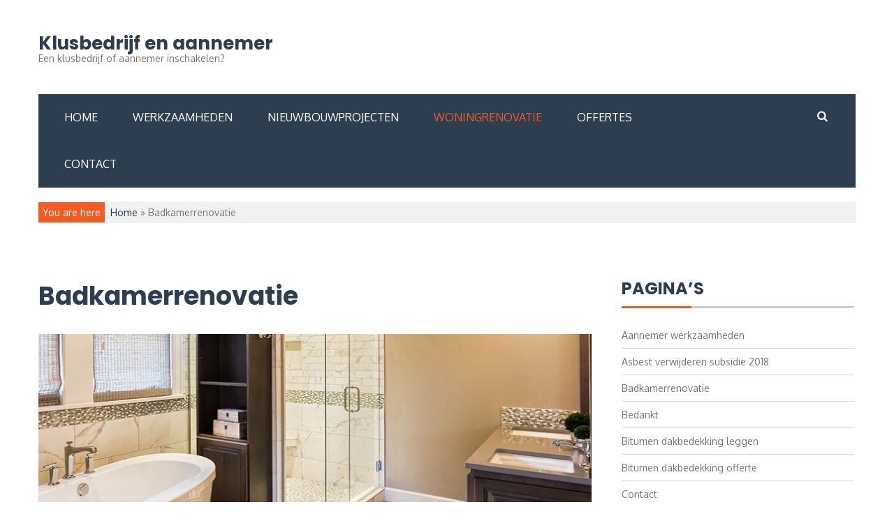

--- FILE ---
content_type: text/html; charset=UTF-8
request_url: https://www.boelsmaendejong.nl/badkamerrenovatie/
body_size: 12616
content:
<!DOCTYPE html>
<html lang="nl-NL">
<head>
<meta charset="UTF-8">
<meta name="viewport" content="width=device-width, initial-scale=1">
<link rel="profile" href="https://gmpg.org/xfn/11">

<meta name='robots' content='index, follow, max-image-preview:large, max-snippet:-1, max-video-preview:-1' />

	<!-- This site is optimized with the Yoast SEO plugin v26.7 - https://yoast.com/wordpress/plugins/seo/ -->
	<title>Badkamerrenovatie - plannen om uw badkamer te renoveren?</title>
	<meta name="description" content="Is uw badkamer aan vervanging toe? Badkamerrenovatie biedt uitkomst. Wat zijn de kosten en prijzen van renovatie? Handige tips en tricks!" />
	<link rel="canonical" href="https://www.boelsmaendejong.nl/badkamerrenovatie/" />
	<meta property="og:locale" content="nl_NL" />
	<meta property="og:type" content="article" />
	<meta property="og:title" content="Badkamerrenovatie - plannen om uw badkamer te renoveren?" />
	<meta property="og:description" content="Is uw badkamer aan vervanging toe? Badkamerrenovatie biedt uitkomst. Wat zijn de kosten en prijzen van renovatie? Handige tips en tricks!" />
	<meta property="og:url" content="https://www.boelsmaendejong.nl/badkamerrenovatie/" />
	<meta property="og:site_name" content="Klusbedrijf en aannemer" />
	<meta property="article:modified_time" content="2018-05-18T13:45:29+00:00" />
	<meta property="og:image" content="https://www.boelsmaendejong.nl/wp-content/uploads/badkamerrenovatie.jpg" />
	<meta name="twitter:card" content="summary_large_image" />
	<meta name="twitter:label1" content="Geschatte leestijd" />
	<meta name="twitter:data1" content="6 minuten" />
	<script type="application/ld+json" class="yoast-schema-graph">{"@context":"https://schema.org","@graph":[{"@type":"WebPage","@id":"https://www.boelsmaendejong.nl/badkamerrenovatie/","url":"https://www.boelsmaendejong.nl/badkamerrenovatie/","name":"Badkamerrenovatie - plannen om uw badkamer te renoveren?","isPartOf":{"@id":"https://www.boelsmaendejong.nl/#website"},"primaryImageOfPage":{"@id":"https://www.boelsmaendejong.nl/badkamerrenovatie/#primaryimage"},"image":{"@id":"https://www.boelsmaendejong.nl/badkamerrenovatie/#primaryimage"},"thumbnailUrl":"https://www.boelsmaendejong.nl/wp-content/uploads/badkamerrenovatie.jpg","datePublished":"2017-07-06T07:21:57+00:00","dateModified":"2018-05-18T13:45:29+00:00","description":"Is uw badkamer aan vervanging toe? Badkamerrenovatie biedt uitkomst. Wat zijn de kosten en prijzen van renovatie? Handige tips en tricks!","breadcrumb":{"@id":"https://www.boelsmaendejong.nl/badkamerrenovatie/#breadcrumb"},"inLanguage":"nl-NL","potentialAction":[{"@type":"ReadAction","target":["https://www.boelsmaendejong.nl/badkamerrenovatie/"]}]},{"@type":"ImageObject","inLanguage":"nl-NL","@id":"https://www.boelsmaendejong.nl/badkamerrenovatie/#primaryimage","url":"https://www.boelsmaendejong.nl/wp-content/uploads/badkamerrenovatie.jpg","contentUrl":"https://www.boelsmaendejong.nl/wp-content/uploads/badkamerrenovatie.jpg","width":800,"height":354,"caption":"badkamerrenovatie"},{"@type":"BreadcrumbList","@id":"https://www.boelsmaendejong.nl/badkamerrenovatie/#breadcrumb","itemListElement":[{"@type":"ListItem","position":1,"name":"Home","item":"https://www.boelsmaendejong.nl/"},{"@type":"ListItem","position":2,"name":"Badkamerrenovatie"}]},{"@type":"WebSite","@id":"https://www.boelsmaendejong.nl/#website","url":"https://www.boelsmaendejong.nl/","name":"Klusbedrijf en aannemer","description":"Een klusbedrijf of aannemer inschakelen?","potentialAction":[{"@type":"SearchAction","target":{"@type":"EntryPoint","urlTemplate":"https://www.boelsmaendejong.nl/?s={search_term_string}"},"query-input":{"@type":"PropertyValueSpecification","valueRequired":true,"valueName":"search_term_string"}}],"inLanguage":"nl-NL"}]}</script>
	<!-- / Yoast SEO plugin. -->


<link rel='dns-prefetch' href='//fonts.googleapis.com' />
<link rel="alternate" type="application/rss+xml" title="Klusbedrijf en aannemer &raquo; feed" href="https://www.boelsmaendejong.nl/feed/" />
<link rel="alternate" type="application/rss+xml" title="Klusbedrijf en aannemer &raquo; reacties feed" href="https://www.boelsmaendejong.nl/comments/feed/" />
<link rel="alternate" title="oEmbed (JSON)" type="application/json+oembed" href="https://www.boelsmaendejong.nl/wp-json/oembed/1.0/embed?url=https%3A%2F%2Fwww.boelsmaendejong.nl%2Fbadkamerrenovatie%2F" />
<link rel="alternate" title="oEmbed (XML)" type="text/xml+oembed" href="https://www.boelsmaendejong.nl/wp-json/oembed/1.0/embed?url=https%3A%2F%2Fwww.boelsmaendejong.nl%2Fbadkamerrenovatie%2F&#038;format=xml" />
<style id='wp-img-auto-sizes-contain-inline-css' type='text/css'>
img:is([sizes=auto i],[sizes^="auto," i]){contain-intrinsic-size:3000px 1500px}
/*# sourceURL=wp-img-auto-sizes-contain-inline-css */
</style>
<style id='wp-emoji-styles-inline-css' type='text/css'>

	img.wp-smiley, img.emoji {
		display: inline !important;
		border: none !important;
		box-shadow: none !important;
		height: 1em !important;
		width: 1em !important;
		margin: 0 0.07em !important;
		vertical-align: -0.1em !important;
		background: none !important;
		padding: 0 !important;
	}
/*# sourceURL=wp-emoji-styles-inline-css */
</style>
<style id='wp-block-library-inline-css' type='text/css'>
:root{--wp-block-synced-color:#7a00df;--wp-block-synced-color--rgb:122,0,223;--wp-bound-block-color:var(--wp-block-synced-color);--wp-editor-canvas-background:#ddd;--wp-admin-theme-color:#007cba;--wp-admin-theme-color--rgb:0,124,186;--wp-admin-theme-color-darker-10:#006ba1;--wp-admin-theme-color-darker-10--rgb:0,107,160.5;--wp-admin-theme-color-darker-20:#005a87;--wp-admin-theme-color-darker-20--rgb:0,90,135;--wp-admin-border-width-focus:2px}@media (min-resolution:192dpi){:root{--wp-admin-border-width-focus:1.5px}}.wp-element-button{cursor:pointer}:root .has-very-light-gray-background-color{background-color:#eee}:root .has-very-dark-gray-background-color{background-color:#313131}:root .has-very-light-gray-color{color:#eee}:root .has-very-dark-gray-color{color:#313131}:root .has-vivid-green-cyan-to-vivid-cyan-blue-gradient-background{background:linear-gradient(135deg,#00d084,#0693e3)}:root .has-purple-crush-gradient-background{background:linear-gradient(135deg,#34e2e4,#4721fb 50%,#ab1dfe)}:root .has-hazy-dawn-gradient-background{background:linear-gradient(135deg,#faaca8,#dad0ec)}:root .has-subdued-olive-gradient-background{background:linear-gradient(135deg,#fafae1,#67a671)}:root .has-atomic-cream-gradient-background{background:linear-gradient(135deg,#fdd79a,#004a59)}:root .has-nightshade-gradient-background{background:linear-gradient(135deg,#330968,#31cdcf)}:root .has-midnight-gradient-background{background:linear-gradient(135deg,#020381,#2874fc)}:root{--wp--preset--font-size--normal:16px;--wp--preset--font-size--huge:42px}.has-regular-font-size{font-size:1em}.has-larger-font-size{font-size:2.625em}.has-normal-font-size{font-size:var(--wp--preset--font-size--normal)}.has-huge-font-size{font-size:var(--wp--preset--font-size--huge)}.has-text-align-center{text-align:center}.has-text-align-left{text-align:left}.has-text-align-right{text-align:right}.has-fit-text{white-space:nowrap!important}#end-resizable-editor-section{display:none}.aligncenter{clear:both}.items-justified-left{justify-content:flex-start}.items-justified-center{justify-content:center}.items-justified-right{justify-content:flex-end}.items-justified-space-between{justify-content:space-between}.screen-reader-text{border:0;clip-path:inset(50%);height:1px;margin:-1px;overflow:hidden;padding:0;position:absolute;width:1px;word-wrap:normal!important}.screen-reader-text:focus{background-color:#ddd;clip-path:none;color:#444;display:block;font-size:1em;height:auto;left:5px;line-height:normal;padding:15px 23px 14px;text-decoration:none;top:5px;width:auto;z-index:100000}html :where(.has-border-color){border-style:solid}html :where([style*=border-top-color]){border-top-style:solid}html :where([style*=border-right-color]){border-right-style:solid}html :where([style*=border-bottom-color]){border-bottom-style:solid}html :where([style*=border-left-color]){border-left-style:solid}html :where([style*=border-width]){border-style:solid}html :where([style*=border-top-width]){border-top-style:solid}html :where([style*=border-right-width]){border-right-style:solid}html :where([style*=border-bottom-width]){border-bottom-style:solid}html :where([style*=border-left-width]){border-left-style:solid}html :where(img[class*=wp-image-]){height:auto;max-width:100%}:where(figure){margin:0 0 1em}html :where(.is-position-sticky){--wp-admin--admin-bar--position-offset:var(--wp-admin--admin-bar--height,0px)}@media screen and (max-width:600px){html :where(.is-position-sticky){--wp-admin--admin-bar--position-offset:0px}}

/*# sourceURL=wp-block-library-inline-css */
</style><style id='global-styles-inline-css' type='text/css'>
:root{--wp--preset--aspect-ratio--square: 1;--wp--preset--aspect-ratio--4-3: 4/3;--wp--preset--aspect-ratio--3-4: 3/4;--wp--preset--aspect-ratio--3-2: 3/2;--wp--preset--aspect-ratio--2-3: 2/3;--wp--preset--aspect-ratio--16-9: 16/9;--wp--preset--aspect-ratio--9-16: 9/16;--wp--preset--color--black: #000000;--wp--preset--color--cyan-bluish-gray: #abb8c3;--wp--preset--color--white: #ffffff;--wp--preset--color--pale-pink: #f78da7;--wp--preset--color--vivid-red: #cf2e2e;--wp--preset--color--luminous-vivid-orange: #ff6900;--wp--preset--color--luminous-vivid-amber: #fcb900;--wp--preset--color--light-green-cyan: #7bdcb5;--wp--preset--color--vivid-green-cyan: #00d084;--wp--preset--color--pale-cyan-blue: #8ed1fc;--wp--preset--color--vivid-cyan-blue: #0693e3;--wp--preset--color--vivid-purple: #9b51e0;--wp--preset--gradient--vivid-cyan-blue-to-vivid-purple: linear-gradient(135deg,rgb(6,147,227) 0%,rgb(155,81,224) 100%);--wp--preset--gradient--light-green-cyan-to-vivid-green-cyan: linear-gradient(135deg,rgb(122,220,180) 0%,rgb(0,208,130) 100%);--wp--preset--gradient--luminous-vivid-amber-to-luminous-vivid-orange: linear-gradient(135deg,rgb(252,185,0) 0%,rgb(255,105,0) 100%);--wp--preset--gradient--luminous-vivid-orange-to-vivid-red: linear-gradient(135deg,rgb(255,105,0) 0%,rgb(207,46,46) 100%);--wp--preset--gradient--very-light-gray-to-cyan-bluish-gray: linear-gradient(135deg,rgb(238,238,238) 0%,rgb(169,184,195) 100%);--wp--preset--gradient--cool-to-warm-spectrum: linear-gradient(135deg,rgb(74,234,220) 0%,rgb(151,120,209) 20%,rgb(207,42,186) 40%,rgb(238,44,130) 60%,rgb(251,105,98) 80%,rgb(254,248,76) 100%);--wp--preset--gradient--blush-light-purple: linear-gradient(135deg,rgb(255,206,236) 0%,rgb(152,150,240) 100%);--wp--preset--gradient--blush-bordeaux: linear-gradient(135deg,rgb(254,205,165) 0%,rgb(254,45,45) 50%,rgb(107,0,62) 100%);--wp--preset--gradient--luminous-dusk: linear-gradient(135deg,rgb(255,203,112) 0%,rgb(199,81,192) 50%,rgb(65,88,208) 100%);--wp--preset--gradient--pale-ocean: linear-gradient(135deg,rgb(255,245,203) 0%,rgb(182,227,212) 50%,rgb(51,167,181) 100%);--wp--preset--gradient--electric-grass: linear-gradient(135deg,rgb(202,248,128) 0%,rgb(113,206,126) 100%);--wp--preset--gradient--midnight: linear-gradient(135deg,rgb(2,3,129) 0%,rgb(40,116,252) 100%);--wp--preset--font-size--small: 13px;--wp--preset--font-size--medium: 20px;--wp--preset--font-size--large: 36px;--wp--preset--font-size--x-large: 42px;--wp--preset--spacing--20: 0.44rem;--wp--preset--spacing--30: 0.67rem;--wp--preset--spacing--40: 1rem;--wp--preset--spacing--50: 1.5rem;--wp--preset--spacing--60: 2.25rem;--wp--preset--spacing--70: 3.38rem;--wp--preset--spacing--80: 5.06rem;--wp--preset--shadow--natural: 6px 6px 9px rgba(0, 0, 0, 0.2);--wp--preset--shadow--deep: 12px 12px 50px rgba(0, 0, 0, 0.4);--wp--preset--shadow--sharp: 6px 6px 0px rgba(0, 0, 0, 0.2);--wp--preset--shadow--outlined: 6px 6px 0px -3px rgb(255, 255, 255), 6px 6px rgb(0, 0, 0);--wp--preset--shadow--crisp: 6px 6px 0px rgb(0, 0, 0);}:where(.is-layout-flex){gap: 0.5em;}:where(.is-layout-grid){gap: 0.5em;}body .is-layout-flex{display: flex;}.is-layout-flex{flex-wrap: wrap;align-items: center;}.is-layout-flex > :is(*, div){margin: 0;}body .is-layout-grid{display: grid;}.is-layout-grid > :is(*, div){margin: 0;}:where(.wp-block-columns.is-layout-flex){gap: 2em;}:where(.wp-block-columns.is-layout-grid){gap: 2em;}:where(.wp-block-post-template.is-layout-flex){gap: 1.25em;}:where(.wp-block-post-template.is-layout-grid){gap: 1.25em;}.has-black-color{color: var(--wp--preset--color--black) !important;}.has-cyan-bluish-gray-color{color: var(--wp--preset--color--cyan-bluish-gray) !important;}.has-white-color{color: var(--wp--preset--color--white) !important;}.has-pale-pink-color{color: var(--wp--preset--color--pale-pink) !important;}.has-vivid-red-color{color: var(--wp--preset--color--vivid-red) !important;}.has-luminous-vivid-orange-color{color: var(--wp--preset--color--luminous-vivid-orange) !important;}.has-luminous-vivid-amber-color{color: var(--wp--preset--color--luminous-vivid-amber) !important;}.has-light-green-cyan-color{color: var(--wp--preset--color--light-green-cyan) !important;}.has-vivid-green-cyan-color{color: var(--wp--preset--color--vivid-green-cyan) !important;}.has-pale-cyan-blue-color{color: var(--wp--preset--color--pale-cyan-blue) !important;}.has-vivid-cyan-blue-color{color: var(--wp--preset--color--vivid-cyan-blue) !important;}.has-vivid-purple-color{color: var(--wp--preset--color--vivid-purple) !important;}.has-black-background-color{background-color: var(--wp--preset--color--black) !important;}.has-cyan-bluish-gray-background-color{background-color: var(--wp--preset--color--cyan-bluish-gray) !important;}.has-white-background-color{background-color: var(--wp--preset--color--white) !important;}.has-pale-pink-background-color{background-color: var(--wp--preset--color--pale-pink) !important;}.has-vivid-red-background-color{background-color: var(--wp--preset--color--vivid-red) !important;}.has-luminous-vivid-orange-background-color{background-color: var(--wp--preset--color--luminous-vivid-orange) !important;}.has-luminous-vivid-amber-background-color{background-color: var(--wp--preset--color--luminous-vivid-amber) !important;}.has-light-green-cyan-background-color{background-color: var(--wp--preset--color--light-green-cyan) !important;}.has-vivid-green-cyan-background-color{background-color: var(--wp--preset--color--vivid-green-cyan) !important;}.has-pale-cyan-blue-background-color{background-color: var(--wp--preset--color--pale-cyan-blue) !important;}.has-vivid-cyan-blue-background-color{background-color: var(--wp--preset--color--vivid-cyan-blue) !important;}.has-vivid-purple-background-color{background-color: var(--wp--preset--color--vivid-purple) !important;}.has-black-border-color{border-color: var(--wp--preset--color--black) !important;}.has-cyan-bluish-gray-border-color{border-color: var(--wp--preset--color--cyan-bluish-gray) !important;}.has-white-border-color{border-color: var(--wp--preset--color--white) !important;}.has-pale-pink-border-color{border-color: var(--wp--preset--color--pale-pink) !important;}.has-vivid-red-border-color{border-color: var(--wp--preset--color--vivid-red) !important;}.has-luminous-vivid-orange-border-color{border-color: var(--wp--preset--color--luminous-vivid-orange) !important;}.has-luminous-vivid-amber-border-color{border-color: var(--wp--preset--color--luminous-vivid-amber) !important;}.has-light-green-cyan-border-color{border-color: var(--wp--preset--color--light-green-cyan) !important;}.has-vivid-green-cyan-border-color{border-color: var(--wp--preset--color--vivid-green-cyan) !important;}.has-pale-cyan-blue-border-color{border-color: var(--wp--preset--color--pale-cyan-blue) !important;}.has-vivid-cyan-blue-border-color{border-color: var(--wp--preset--color--vivid-cyan-blue) !important;}.has-vivid-purple-border-color{border-color: var(--wp--preset--color--vivid-purple) !important;}.has-vivid-cyan-blue-to-vivid-purple-gradient-background{background: var(--wp--preset--gradient--vivid-cyan-blue-to-vivid-purple) !important;}.has-light-green-cyan-to-vivid-green-cyan-gradient-background{background: var(--wp--preset--gradient--light-green-cyan-to-vivid-green-cyan) !important;}.has-luminous-vivid-amber-to-luminous-vivid-orange-gradient-background{background: var(--wp--preset--gradient--luminous-vivid-amber-to-luminous-vivid-orange) !important;}.has-luminous-vivid-orange-to-vivid-red-gradient-background{background: var(--wp--preset--gradient--luminous-vivid-orange-to-vivid-red) !important;}.has-very-light-gray-to-cyan-bluish-gray-gradient-background{background: var(--wp--preset--gradient--very-light-gray-to-cyan-bluish-gray) !important;}.has-cool-to-warm-spectrum-gradient-background{background: var(--wp--preset--gradient--cool-to-warm-spectrum) !important;}.has-blush-light-purple-gradient-background{background: var(--wp--preset--gradient--blush-light-purple) !important;}.has-blush-bordeaux-gradient-background{background: var(--wp--preset--gradient--blush-bordeaux) !important;}.has-luminous-dusk-gradient-background{background: var(--wp--preset--gradient--luminous-dusk) !important;}.has-pale-ocean-gradient-background{background: var(--wp--preset--gradient--pale-ocean) !important;}.has-electric-grass-gradient-background{background: var(--wp--preset--gradient--electric-grass) !important;}.has-midnight-gradient-background{background: var(--wp--preset--gradient--midnight) !important;}.has-small-font-size{font-size: var(--wp--preset--font-size--small) !important;}.has-medium-font-size{font-size: var(--wp--preset--font-size--medium) !important;}.has-large-font-size{font-size: var(--wp--preset--font-size--large) !important;}.has-x-large-font-size{font-size: var(--wp--preset--font-size--x-large) !important;}
/*# sourceURL=global-styles-inline-css */
</style>

<style id='classic-theme-styles-inline-css' type='text/css'>
/*! This file is auto-generated */
.wp-block-button__link{color:#fff;background-color:#32373c;border-radius:9999px;box-shadow:none;text-decoration:none;padding:calc(.667em + 2px) calc(1.333em + 2px);font-size:1.125em}.wp-block-file__button{background:#32373c;color:#fff;text-decoration:none}
/*# sourceURL=/wp-includes/css/classic-themes.min.css */
</style>
<link rel='stylesheet' id='fontawesome-css' href='https://www.boelsmaendejong.nl/wp-content/plugins/dm-gravityforms/assets/fontawesome/css/font-awesome.min.css?ver=4.7.0' type='text/css' media='all' />
<link rel='stylesheet' id='dm-gravityforms-style-css' href='https://www.boelsmaendejong.nl/wp-content/plugins/dm-gravityforms/css/style.css?ver=1.0.15' type='text/css' media='all' />
<link rel='stylesheet' id='pronamic-maps-address-autocomplete-css' href='https://www.boelsmaendejong.nl/wp-content/plugins/pronamic-maps/css/pronamic-maps.css?ver=1.0.0' type='text/css' media='all' />
<link rel='stylesheet' id='magzen-poppins-css' href='//fonts.googleapis.com/css?family=Poppins%3A400%2C500%2C600%2C700&#038;ver=20141212' type='text/css' media='all' />
<link rel='stylesheet' id='magzen-oxygen-css' href='//fonts.googleapis.com/css?family=Oxygen%3A300%2C400%2C700&#038;ver=20141212' type='text/css' media='all' />
<link rel='stylesheet' id='font-awesome-css' href='https://www.boelsmaendejong.nl/wp-content/themes/magzen/css/font-awesome.min.css?ver=20150224' type='text/css' media='all' />
<link rel='stylesheet' id='magzen-style-css' href='https://www.boelsmaendejong.nl/wp-content/themes/magzen/style.css?ver=6.9' type='text/css' media='all' />
<script type="text/javascript" src="https://www.boelsmaendejong.nl/wp-includes/js/jquery/jquery.min.js?ver=3.7.1" id="jquery-core-js"></script>
<script type="text/javascript" src="https://www.boelsmaendejong.nl/wp-includes/js/jquery/jquery-migrate.min.js?ver=3.4.1" id="jquery-migrate-js"></script>
<link rel="https://api.w.org/" href="https://www.boelsmaendejong.nl/wp-json/" /><link rel="alternate" title="JSON" type="application/json" href="https://www.boelsmaendejong.nl/wp-json/wp/v2/pages/53" /><link rel="EditURI" type="application/rsd+xml" title="RSD" href="https://www.boelsmaendejong.nl/xmlrpc.php?rsd" />
<meta name="generator" content="WordPress 6.9" />
<link rel='shortlink' href='https://www.boelsmaendejong.nl/?p=53' />
		<style type="text/css" media="screen">
			
				
			
					</style>

				<style type="text/css" id="wp-custom-css">
			/*
Je kunt hier je eigen CSS toevoegen.

Klik op het help icoon om meer te leren.
*/

.branding .site-branding .site-title a {
    display: block;
    color: #2c3e50;
    font-size: 26px;
}

.contenthomepage { 
    max-width: 780px; 
    margin: auto;
}

#main .comment-submit:hover, #reviews input#submit:hover, .button-default:hover, .button.default:hover, .comment-form input[type="submit"]:hover, .fusion-button-default:hover, .fusion-portfolio-one .fusion-button:hover, .post-password-form input[type="submit"]:hover, .ticket-selector-submit-btn[type="submit"]:hover, .wpcf7-form input[type="submit"]:hover, .wpcf7-submit:hover
{
background: #006e96;
    background-image: none;
color: #ffffff;
}

select, textarea {
    margin: 0;
        margin-right: 0px;
        margin-bottom: 0px;
    font: inherit;
        font-family: inherit;
        font-size: inherit;
        line-height: inherit;
    color: inherit;
	padding-left: 15px;
}


::-webkit-input-placeholder { /* WebKit browsers */
    color:    #000000;
    opacity: 1;
}

:-moz-placeholder { /* Mozilla Firefox 4 to 18 */
    color:    #000000;
    opacity: 1;
}
::-moz-placeholder { /* Mozilla Firefox 19+ */
    color:    #000000;
    opacity: 1;
}
:-ms-input-placeholder { /* Internet Explorer 10+ */
    color:    #000000;
    opacity: 1;
}

h2 {
    font-size: 2.8rem;
}

h1 {
    font-size: 3.6rem;
}		</style>
		</head>

<body data-rsssl=1 class="wp-singular page-template-default page page-id-53 wp-theme-magzen group-blog">
<div id="page" class="site">
	<a class="skip-link screen-reader-text" href="#content">Skip to content</a>
    		    <div class="custom-header-media">
							</div>
	    	<header id="masthead" class="site-header" role="banner">
        
        <div class="container">
		   <div class="branding header-image clearfix">
				<div class="five columns alpha">
					<div class="site-branding">
														<h1 class="site-title"><a href="https://www.boelsmaendejong.nl/" rel="home">Klusbedrijf en aannemer</a></h1>
																				<p class="site-description">Een klusbedrijf of aannemer inschakelen?</p>
											</div><!-- .site-branding -->
				</div>
				<div class="eleven columns omega">
					<div class="header-right">
	                     					</div>
				</div>
			</div>
		</div>
				
		<div class="container">
			<div class="nav-wrap clearfix">				<div class="thirteen columns">
					<nav id="site-navigation" class="main-navigation clearfix" role="navigation">
						<button class="menu-toggle" aria-controls="menu" aria-expanded="false"><i class="fa fa-align-justify fa-2x" aria-hidden="true"></i></button>
						<div class="menu-primair-menu-container"><ul id="primary-menu" class="menu"><li id="menu-item-8" class="menu-item menu-item-type-post_type menu-item-object-page menu-item-home menu-item-has-children menu-item-8"><a href="https://www.boelsmaendejong.nl/">Home</a>
<ul class="sub-menu">
	<li id="menu-item-45" class="menu-item menu-item-type-post_type menu-item-object-page menu-item-45"><a href="https://www.boelsmaendejong.nl/asbest-verwijderen-subsidie-2017/">Asbest verwijderen subsidie 2018</a></li>
</ul>
</li>
<li id="menu-item-141" class="menu-item menu-item-type-post_type menu-item-object-page menu-item-141"><a href="https://www.boelsmaendejong.nl/aannemer-werkzaamheden/">Werkzaamheden</a></li>
<li id="menu-item-73" class="menu-item menu-item-type-post_type menu-item-object-page menu-item-73"><a href="https://www.boelsmaendejong.nl/nieuwbouwprojecten/">Nieuwbouwprojecten</a></li>
<li id="menu-item-71" class="menu-item menu-item-type-post_type menu-item-object-page current-menu-ancestor current-menu-parent current_page_parent current_page_ancestor menu-item-has-children menu-item-71"><a href="https://www.boelsmaendejong.nl/woningrenovatie/">Woningrenovatie</a>
<ul class="sub-menu">
	<li id="menu-item-119" class="menu-item menu-item-type-post_type menu-item-object-page menu-item-119"><a href="https://www.boelsmaendejong.nl/bitumen-dakbedekking-leggen/">Bitumen dakbedekking leggen</a></li>
	<li id="menu-item-72" class="menu-item menu-item-type-post_type menu-item-object-page current-menu-item page_item page-item-53 current_page_item menu-item-72"><a href="https://www.boelsmaendejong.nl/badkamerrenovatie/" aria-current="page">Badkamerrenovatie</a></li>
	<li id="menu-item-91" class="menu-item menu-item-type-post_type menu-item-object-page menu-item-91"><a href="https://www.boelsmaendejong.nl/gevelreiniging/">Gevelreiniging</a></li>
</ul>
</li>
<li id="menu-item-70" class="menu-item menu-item-type-post_type menu-item-object-page menu-item-70"><a href="https://www.boelsmaendejong.nl/offertes-vergelijken/">Offertes</a></li>
<li id="menu-item-226" class="menu-item menu-item-type-post_type menu-item-object-page menu-item-226"><a href="https://www.boelsmaendejong.nl/contact-2/">Contact</a></li>
</ul></div>					</nav><!-- #site-navigation -->
				</div>
				<div class="three columns">
					<div class="header-search-box">
					   <form role="search" method="get" class="search-form" action="https://www.boelsmaendejong.nl/">
				<label>
					<span class="screen-reader-text">Zoeken naar:</span>
					<input type="search" class="search-field" placeholder="Zoeken &hellip;" value="" name="s" />
				</label>
				<input type="submit" class="search-submit" value="Zoeken" />
			</form>					</div>
				</div>			</div>
		</div>     
		
	</header><!-- #masthead --> 

		<div class="breadcrumb-wrapper"> 
		<div class="container">
			<div class="breadcrumb clearfix">
									<div class="sixteen columns">
					<span class="txt-bread">You are here</span>
						<div id="crumbs" xmlns:v="http://rdf.data-vocabulary.org/#"><span typeof="v:Breadcrumb"><a rel="v:url" property="v:title" href="https://www.boelsmaendejong.nl/">Home</a></span> &raquo; <span class="current">Badkamerrenovatie</span></div>					</div>
							</div>
		</div>
	</div>	
<div id="content" class="site-content">

	<div class="container">
	<div id="primary" class="content-area eleven columns alpha">
		<main id="main" class="site-main" role="main">

			
<article id="post-53" class="post-53 page type-page status-publish hentry">
	<header class="entry-header">
		<h1 class="entry-title">Badkamerrenovatie</h1>	</header><!-- .entry-header -->

	<div class="entry-content">
		<p><img fetchpriority="high" decoding="async" class="aligncenter size-full wp-image-62" src="https://www.boelsmaendejong.nl/wp-content/uploads/badkamerrenovatie.jpg" alt="badkamerrenovatie" width="800" height="354" srcset="https://www.boelsmaendejong.nl/wp-content/uploads/badkamerrenovatie.jpg 800w, https://www.boelsmaendejong.nl/wp-content/uploads/badkamerrenovatie-300x133.jpg 300w, https://www.boelsmaendejong.nl/wp-content/uploads/badkamerrenovatie-768x340.jpg 768w" sizes="(max-width: 800px) 100vw, 800px" /></p>
<h2>De badkamer renoveren, hoe pakt u dat aan?</h2>
<p>Badkamerrenovatie naast keukenrenovatie één van de meest populaire verbouwingen in Nederland. Dat is ook niet zo gek, want uw badkamer is een plek waar u bij uitstek kunt ontspannen na een vermoeiende dag en daarom is de kwaliteit en uitstraling ervan erg belangrijk. Badkamers en badkamermeubelen worden steeds mooier, u hoeft haast niet meer naar een wellness want die kunt u al bij u thuis creëren. Het nadeel is dat u een paar weken uw badkamer niet kunt gebruiken. Maar deze tijd is erg weinig vergeleken met de tijd die u van uw nieuwe badkamer kunt genieten.</p>
<p>Benieuwd naar de prijzen van badkamerrenovatie? <a href="https://www.boelsmaendejong.nl/offertes-vergelijken/"><strong>Vergelijk vrijblijvend diverse offertes</strong></a> en bespaar op uw investering!</p>
<h2>Uw huidige badkamer</h2>
<p>Is uw huidige badkamer niet meer in een goede staat? Bent u toe aan een verbouwing, bijvoorbeeld na het zien van de badkamer van de buren? Of bent u niet tevreden met de badkamer die in uw nieuwe huis zit, bijvoorbeeld omdat u een douche wilt in plaats van een bad of omdat het tegelwerk nog uit het verleden stamt? De hoeveelheid werk die de vakmensen nodig hebben om uw oude badkamer eruit te slopen en een nieuwe te installeren hangt onder andere af van het feit of leidingen moeten worden vernieuwd en de grootte van uw badkamer.</p>
<h2>Tips voor renovatie</h2>
<p>De minimalistische trend zet zich voort in de badkamer. Het sanitair en de meubels worden steeds strakker en u ziet ook veel cement en natuursteen. De tegels worden steeds groter. Misschien wilt u wel een kraan die reageert op uw beweging, om het gevoel te krijgen dat u in een hotel bent. Of een dagelijkse wellness in de vorm van een infrarood en UV douche en vloerverwarming. Wat slim is in de badkamer zijn maatregelen om schimmel te voorkomen zoals een ventilatierooster, badkamerventilator, schimmelwerende verf of een plastic plafond. Wat nieuw is, is sanitair met antibacteriële werking die lang meegaat.</p>
<p>We zien dat sommige punten van de jaren 60 en 70 weer helemaal terug komen. Denk bijvoorbeeld aan kleur en aparte patronen. Zo ziet u maar weer, een badkamer kan eigenlijk nooit uit de tijd raken. Omdat de badkamer wel aan trends onderhevig is en iedereen natuurlijk weer een eigen smaak heeft is het wel belangrijk om te onthouden dat het renoveren van uw badkamer vooral meerwaarde oplevert als de kwaliteit ervan wordt verbeterd, er nieuwe functionaliteiten aan toe worden gevoegd of beschadigingen worden weggewerkt. Hiervoor kunnen ook gemakkelijk lichte panelen worden gebruikt die op vlakke ondergronden kunnen worden geplaatst.</p>
<h2>Gemiddelde kosten badkamerrenovatie</h2>
<p>De kosten van een badkamerrenovatie hangen heel erg af van de grootte van de badkamer, het gekozen sanitair en het uurloon van de vakman. U kunt het gemakkelijkst geld besparen door zelf te slopen of tegels te zetten. Het beste is alles op dezelfde plek laten zitten, maar wilt u een radicale verandering let dan op leidingen. Zorg ervoor dat alles goed gekit wordt met oog op lekkage. Omdat voor de badkamer strenge eisen gelden op het gebied van elektra, is het verstandig om dit onderdeel uit te besteden aan een vakman. Hieronder vindt u de lijst met gemiddelde prijzen.</p>
<h2>Prijstabel badkamerrenovatie</h2>
<table style="height: 311px;" width="604">
<tbody>
<tr>
<td width="204"><strong>Artikel</strong></td>
<td width="129"><strong>Prijs</strong></td>
</tr>
<tr>
<td>Wandtegels</td>
<td>€5 &#8211; €500 per m²</td>
</tr>
<tr>
<td>Vloertegels</td>
<td>€14 &#8211; €500 per m²</td>
</tr>
<tr>
<td>Fontein(en) incl. meubel en spiegel</td>
<td>€120 &#8211; €5000</td>
</tr>
<tr>
<td>Douche</td>
<td>€150 &#8211; €7500</td>
</tr>
<tr>
<td>Bad</td>
<td>€130 &#8211; €4500</td>
</tr>
<tr>
<td>Toilet</td>
<td>€90 &#8211; €5500</td>
</tr>
<tr>
<td>Vloerverwarming</td>
<td>€500 &#8211; €3600</td>
</tr>
<tr>
<td>Ventilatie</td>
<td>€40 &#8211; €200</td>
</tr>
</tbody>
</table>
<p>Zoals u ziet zijn de prijzen voor de tegels en de badkamerspecialisten per vierkante meter. Er zijn op internet echter hele gemakkelijke tools waarin u de maten van uw badkamer invult waardoor u vanzelf te zien krijgt hoeveel pakketten tegels u nodig heeft en wat de totaalprijs zal worden. U kunt dus van tevoren al een schatting maken wat de kosten zullen zijn. Soms kan het handig zijn om van tevoren een tekening te maken. Voor de <a href="https://www.boelsmaendejong.nl/aannemer-werkzaamheden/">werkzaamheden</a> rekenen verschillende bedrijven weer andere kosten. Soms hebben ze een totaalprijs, dan weet u wel gelijk waar u aan toe bent.</p>
<h2>Prijstabel werkzaamheden badkamer renoveren</h2>
<table style="height: 363px;" width="604">
<tbody>
<tr>
<td width="204"><strong>Soort klus</strong></td>
<td width="129"><strong>Prijs</strong></td>
</tr>
<tr>
<td>Slopen</td>
<td>€20-€25 per uur</td>
</tr>
<tr>
<td>Tegels laten zetten</td>
<td>€18-€40 per m²</td>
</tr>
<tr>
<td>Sanitair plaatsen</td>
<td>€200- €400 per stuk</td>
</tr>
<tr>
<td>Elektra aanleggen</td>
<td>€600 &#8211; €800</td>
</tr>
<tr>
<td>Scheidingswand plaatsen</td>
<td>€20-€70 per m²</td>
</tr>
<tr>
<td>Leidingen/afvoer verleggen</td>
<td>€250 &#8211; €500 per stuk</td>
</tr>
<tr>
<td>Plastic plafond</td>
<td>€30 &#8211; €250 per m²</td>
</tr>
<tr>
<td>Bouwmaterialen van A-merken</td>
<td>€600 &#8211; €1500</td>
</tr>
</tbody>
</table>
<p>Bronvermelding prijzen badkamerrenovatie: <a href="https://www.bouwbedrijfdeboer.nl/badkamerrenovatie-almere/">Bouwbedrijf de Boer uit Almere</a>.</p>
<p>Wilt u andere vloer- en wandtegels in uw badkamer? Tegenwoordig kunnen nieuwe tegels over de oude heen worden gezet, wilt u ze laten verwijderen dan kost dit rond de 50 euro per uur. Afhankelijk van de grootte van uw badkamer en de prijs van de tegels kost dit tussen de 1300 euro (voor een kleine badkamer van 1,8 bij 2 meter en een goedkope tegelzetter) en 18000 euro (voor een grote badkamer van 8 bij 8 meter met luxe tegels van 100 euro per stuk). Wilt u een mozaïekwand dan kunt u daar tussen de 400 en 4000 euro mee kwijt zijn.</p>
<h2>Budget badkamer</h2>
<p>De budget badkamer kost in totaal zo’n 5000 euro als je zelf handig bent en anders ongeveer 8000 euro. Als de badkamer klein is en de plaatsen van het sanitair hetzelfde blijven dan wordt er ook bespaard op de kosten. De goedkoopste wandtegels zijn kleiner, waardoor er meer schoonmaakwerk aan is, verkrijgbaar in de standaardkleur wit, zijn vaak minder gelijk en slijten sneller. Maar alsnog zijn deze van een zeer degelijke kwaliteit, net als het sanitair. Dit is dan vaak alles in één zoals een wastafel waar ook al een wasbak en kraan op zit. Dat is wel zo handig.</p>
<h2>Gemiddelde badkamer</h2>
<p>Hebt u een middelgrote badkamer en ga je graag voor wat meer luxe? Een gemiddelde badkamer kost in totaal vaak zo’n 15.000 euro, met de installatiekosten meegerekend. De duurdere tegels zijn groter en in meer kleuren en materialen beschikbaar. Het verschil met het wat luxere sanitair is dat alles er gewoonweg wat strakker of origineler uit kan zien en dat de kraan bijvoorbeeld soepeler opengaat. Wat de douche betreft dan heeft deze vaak verschillende standen waar gemakkelijk naar over te schakelen is en kan er worden gekozen voor een goot die soms wat mooier staat dan een afvoerputje.</p>
<h2>Luxe badkamer</h2>
<p>Dan zijn er nog mensen die graag voor super de luxe gaan. Voor een echte wellness badkamer zit u al gauw aan de 20.000 euro of meer. Daarnaast bent u met een grote badkamer ook al snel meer geld kwijt. Maar dan kunt u wel optimaal profiteren van wat er tegenwoordig te koop is. Denk bijvoorbeeld aan de kranen die automatisch aan gaan met design wasbakken van bijvoorbeeld grove stenen, domotica en muzieksysteem en/of televisie, een sunshower of stoomcabine, tegels van mooie materialen zoals porselein, een prachtige mozaïekwand, sfeerverlichting en een antibacteriële toilet zonder spoelrand met douche.</p>
<h2>Verstandig: vergelijk bouwbedrijven</h2>
<p>Regelmatig gebeurt het dat men prijzen te horen krijgt van bedrijven die door anderen als bizar hoog worden beschouwd. Vaak is dat dan als er bij een bekende badkamerzaak in één keer alles wordt besteld en ook geïnstalleerd. De prijs en kwaliteit van de gebruikte bouwmaterialen kan variëren, net als de tijd dat de werknemers bezig denken te zijn, want de één is sneller en de ander juist weer zorgvuldiger. U wilt natuurlijk een goede balans tussen deze twee dingen, maar niet opgelicht worden. Daarom is het essentieel om <strong><a href="https://www.boelsmaendejong.nl/offertes-vergelijken/">bouwbedrijven te vergelijken</a></strong>. Zo betaalt u nooit teveel.</p>
	</div><!-- .entry-content -->
	
    

		
</article><!-- #post-## -->

		</main><!-- #main -->
	</div><!-- #primary -->


<div id="secondary" class="widget-area five columns omega" role="complementary">
	<aside id="pages-2" class="widget widget_pages"><h4 class="widget-title">Pagina&#8217;s</h4>
			<ul>
				<li class="page_item page-item-123"><a href="https://www.boelsmaendejong.nl/aannemer-werkzaamheden/">Aannemer werkzaamheden</a></li>
<li class="page_item page-item-36"><a href="https://www.boelsmaendejong.nl/asbest-verwijderen-subsidie-2017/">Asbest verwijderen subsidie 2018</a></li>
<li class="page_item page-item-53 current_page_item"><a href="https://www.boelsmaendejong.nl/badkamerrenovatie/" aria-current="page">Badkamerrenovatie</a></li>
<li class="page_item page-item-207"><a href="https://www.boelsmaendejong.nl/bedankt/">Bedankt</a></li>
<li class="page_item page-item-106"><a href="https://www.boelsmaendejong.nl/bitumen-dakbedekking-leggen/">Bitumen dakbedekking leggen</a></li>
<li class="page_item page-item-151"><a href="https://www.boelsmaendejong.nl/bitumen-dakbedekking-offerte/">Bitumen dakbedekking offerte</a></li>
<li class="page_item page-item-224"><a href="https://www.boelsmaendejong.nl/contact-2/">Contact</a></li>
<li class="page_item page-item-88"><a href="https://www.boelsmaendejong.nl/gevelreiniging/">Gevelreiniging</a></li>
<li class="page_item page-item-6"><a href="https://www.boelsmaendejong.nl/">Klusbedrijf en aannemer</a></li>
<li class="page_item page-item-50"><a href="https://www.boelsmaendejong.nl/nieuwbouwprojecten/">Nieuwbouwprojecten</a></li>
<li class="page_item page-item-66"><a href="https://www.boelsmaendejong.nl/offertes-vergelijken/">Offertes vergelijken</a></li>
<li class="page_item page-item-15"><a href="https://www.boelsmaendejong.nl/meer/">Overzicht van partners</a></li>
<li class="page_item page-item-97"><a href="https://www.boelsmaendejong.nl/subsidie-vloerisolatie-2017-2018/">Subsidie vloerisolatie 2017 &#8211; 2018</a></li>
<li class="page_item page-item-174"><a href="https://www.boelsmaendejong.nl/wat-kost-hr-glas/">Wat kost HR++ glas?</a></li>
<li class="page_item page-item-59"><a href="https://www.boelsmaendejong.nl/woningrenovatie/">Woningrenovatie</a></li>
			</ul>

			</aside></div><!-- #secondary -->
		</div> <!-- .container -->
	</div><!-- #content -->

	<footer id="colophon" class="site-footer" role="contentinfo">
			<div class="site-info">
			<div class="container">
				<div class="copyright sixteen columns">   
				<p><a href="https://www.boelsmaendejong.nl" target="_blank">Aannemer</a><span class="sep"> </span>- <a href="https://www.boelsmaendejong.nl/meer/">Meer</a></p>				</div>
				
			</div>
		</div><!-- .site-info -->
	</footer><!-- #colophon -->
</div><!-- #page -->

<script type="speculationrules">
{"prefetch":[{"source":"document","where":{"and":[{"href_matches":"/*"},{"not":{"href_matches":["/wp-*.php","/wp-admin/*","/wp-content/uploads/*","/wp-content/*","/wp-content/plugins/*","/wp-content/themes/magzen/*","/*\\?(.+)"]}},{"not":{"selector_matches":"a[rel~=\"nofollow\"]"}},{"not":{"selector_matches":".no-prefetch, .no-prefetch a"}}]},"eagerness":"conservative"}]}
</script>
<script type="text/javascript" src="https://www.boelsmaendejong.nl/wp-includes/js/jquery/ui/core.min.js?ver=1.13.3" id="jquery-ui-core-js"></script>
<script type="text/javascript" src="https://www.boelsmaendejong.nl/wp-includes/js/jquery/ui/menu.min.js?ver=1.13.3" id="jquery-ui-menu-js"></script>
<script type="text/javascript" src="https://www.boelsmaendejong.nl/wp-includes/js/dist/dom-ready.min.js?ver=f77871ff7694fffea381" id="wp-dom-ready-js"></script>
<script type="text/javascript" src="https://www.boelsmaendejong.nl/wp-includes/js/dist/hooks.min.js?ver=dd5603f07f9220ed27f1" id="wp-hooks-js"></script>
<script type="text/javascript" src="https://www.boelsmaendejong.nl/wp-includes/js/dist/i18n.min.js?ver=c26c3dc7bed366793375" id="wp-i18n-js"></script>
<script type="text/javascript" id="wp-i18n-js-after">
/* <![CDATA[ */
wp.i18n.setLocaleData( { 'text direction\u0004ltr': [ 'ltr' ] } );
//# sourceURL=wp-i18n-js-after
/* ]]> */
</script>
<script type="text/javascript" id="wp-a11y-js-translations">
/* <![CDATA[ */
( function( domain, translations ) {
	var localeData = translations.locale_data[ domain ] || translations.locale_data.messages;
	localeData[""].domain = domain;
	wp.i18n.setLocaleData( localeData, domain );
} )( "default", {"translation-revision-date":"2026-01-12 18:34:59+0000","generator":"GlotPress\/4.0.3","domain":"messages","locale_data":{"messages":{"":{"domain":"messages","plural-forms":"nplurals=2; plural=n != 1;","lang":"nl"},"Notifications":["Meldingen"]}},"comment":{"reference":"wp-includes\/js\/dist\/a11y.js"}} );
//# sourceURL=wp-a11y-js-translations
/* ]]> */
</script>
<script type="text/javascript" src="https://www.boelsmaendejong.nl/wp-includes/js/dist/a11y.min.js?ver=cb460b4676c94bd228ed" id="wp-a11y-js"></script>
<script type="text/javascript" src="https://www.boelsmaendejong.nl/wp-includes/js/jquery/ui/autocomplete.min.js?ver=1.13.3" id="jquery-ui-autocomplete-js"></script>
<script type="text/javascript" src="https://www.boelsmaendejong.nl/wp-content/plugins/dm-gravityforms/js/script.min.js?ver=1.0.15" id="dm-gravityforms-script-js"></script>
<script type="text/javascript" id="pronamic-maps-address-autocomplete-js-extra">
/* <![CDATA[ */
var pronamic_maps = {"rest_url_address_autocomplete":"https://www.boelsmaendejong.nl/wp-json/pronamic-maps/v1/address/autocomplete"};
//# sourceURL=pronamic-maps-address-autocomplete-js-extra
/* ]]> */
</script>
<script type="text/javascript" src="https://www.boelsmaendejong.nl/wp-content/plugins/pronamic-maps/js/pronamic-maps.min.js?ver=1.0.0" id="pronamic-maps-address-autocomplete-js"></script>
<script type="text/javascript" src="https://www.boelsmaendejong.nl/wp-content/themes/magzen/js/navigation.js?ver=20120206" id="magzen-navigation-js"></script>
<script type="text/javascript" src="https://www.boelsmaendejong.nl/wp-content/themes/magzen/js/skip-link-focus-fix.js?ver=20130115" id="magzen-skip-link-focus-fix-js"></script>
<script type="text/javascript" src="https://www.boelsmaendejong.nl/wp-content/themes/magzen/js/jquery.newsTicker.min.js?ver=2.4.0" id="news-ticker-js"></script>
<script type="text/javascript" src="https://www.boelsmaendejong.nl/wp-content/themes/magzen/js/custom.js?ver=1.0.0" id="magzen-custom-js"></script>
<script id="wp-emoji-settings" type="application/json">
{"baseUrl":"https://s.w.org/images/core/emoji/17.0.2/72x72/","ext":".png","svgUrl":"https://s.w.org/images/core/emoji/17.0.2/svg/","svgExt":".svg","source":{"concatemoji":"https://www.boelsmaendejong.nl/wp-includes/js/wp-emoji-release.min.js?ver=6.9"}}
</script>
<script type="module">
/* <![CDATA[ */
/*! This file is auto-generated */
const a=JSON.parse(document.getElementById("wp-emoji-settings").textContent),o=(window._wpemojiSettings=a,"wpEmojiSettingsSupports"),s=["flag","emoji"];function i(e){try{var t={supportTests:e,timestamp:(new Date).valueOf()};sessionStorage.setItem(o,JSON.stringify(t))}catch(e){}}function c(e,t,n){e.clearRect(0,0,e.canvas.width,e.canvas.height),e.fillText(t,0,0);t=new Uint32Array(e.getImageData(0,0,e.canvas.width,e.canvas.height).data);e.clearRect(0,0,e.canvas.width,e.canvas.height),e.fillText(n,0,0);const a=new Uint32Array(e.getImageData(0,0,e.canvas.width,e.canvas.height).data);return t.every((e,t)=>e===a[t])}function p(e,t){e.clearRect(0,0,e.canvas.width,e.canvas.height),e.fillText(t,0,0);var n=e.getImageData(16,16,1,1);for(let e=0;e<n.data.length;e++)if(0!==n.data[e])return!1;return!0}function u(e,t,n,a){switch(t){case"flag":return n(e,"\ud83c\udff3\ufe0f\u200d\u26a7\ufe0f","\ud83c\udff3\ufe0f\u200b\u26a7\ufe0f")?!1:!n(e,"\ud83c\udde8\ud83c\uddf6","\ud83c\udde8\u200b\ud83c\uddf6")&&!n(e,"\ud83c\udff4\udb40\udc67\udb40\udc62\udb40\udc65\udb40\udc6e\udb40\udc67\udb40\udc7f","\ud83c\udff4\u200b\udb40\udc67\u200b\udb40\udc62\u200b\udb40\udc65\u200b\udb40\udc6e\u200b\udb40\udc67\u200b\udb40\udc7f");case"emoji":return!a(e,"\ud83e\u1fac8")}return!1}function f(e,t,n,a){let r;const o=(r="undefined"!=typeof WorkerGlobalScope&&self instanceof WorkerGlobalScope?new OffscreenCanvas(300,150):document.createElement("canvas")).getContext("2d",{willReadFrequently:!0}),s=(o.textBaseline="top",o.font="600 32px Arial",{});return e.forEach(e=>{s[e]=t(o,e,n,a)}),s}function r(e){var t=document.createElement("script");t.src=e,t.defer=!0,document.head.appendChild(t)}a.supports={everything:!0,everythingExceptFlag:!0},new Promise(t=>{let n=function(){try{var e=JSON.parse(sessionStorage.getItem(o));if("object"==typeof e&&"number"==typeof e.timestamp&&(new Date).valueOf()<e.timestamp+604800&&"object"==typeof e.supportTests)return e.supportTests}catch(e){}return null}();if(!n){if("undefined"!=typeof Worker&&"undefined"!=typeof OffscreenCanvas&&"undefined"!=typeof URL&&URL.createObjectURL&&"undefined"!=typeof Blob)try{var e="postMessage("+f.toString()+"("+[JSON.stringify(s),u.toString(),c.toString(),p.toString()].join(",")+"));",a=new Blob([e],{type:"text/javascript"});const r=new Worker(URL.createObjectURL(a),{name:"wpTestEmojiSupports"});return void(r.onmessage=e=>{i(n=e.data),r.terminate(),t(n)})}catch(e){}i(n=f(s,u,c,p))}t(n)}).then(e=>{for(const n in e)a.supports[n]=e[n],a.supports.everything=a.supports.everything&&a.supports[n],"flag"!==n&&(a.supports.everythingExceptFlag=a.supports.everythingExceptFlag&&a.supports[n]);var t;a.supports.everythingExceptFlag=a.supports.everythingExceptFlag&&!a.supports.flag,a.supports.everything||((t=a.source||{}).concatemoji?r(t.concatemoji):t.wpemoji&&t.twemoji&&(r(t.twemoji),r(t.wpemoji)))});
//# sourceURL=https://www.boelsmaendejong.nl/wp-includes/js/wp-emoji-loader.min.js
/* ]]> */
</script>

</body>
</html>


--- FILE ---
content_type: text/css
request_url: https://www.boelsmaendejong.nl/wp-content/themes/magzen/style.css?ver=6.9
body_size: 15391
content:
/*
Theme Name: MagZen
Theme URI: http://www.webulousthemes.com/magzen/  
Author: N. Venkat Raj
Author URI: http://www.webulousthemes.com/
Description:  MagZen is a perfect responsive magazine style WordPress theme. Suitable for news, newspaper, magazine, publishing, business and any kind of sites. It uses skeleton framework for grids which keeps minimal css. Stylesheet is generated using SASS and so stays DRY. Core feature of WordPress  Has 3 Footer Widget Areas.
Version: 1.0.8
License: GNU General Public License v3 or later
License URI: http://www.gnu.org/licenses/gpl-3.0.html
Text Domain: magzen
Tags:  featured-images, right-sidebar, sticky-post, translation-ready, custom-background,  custom-menu,  threaded-comments , blog, news
 
MagZen WordPress Theme, Copyright (C) 2017, N. Venkat Raj 
MagZen is distributed under the terms of the GNU GPL 

MagZen is based on Underscores http://underscores.me/, (C) 2012-2014 Automattic, Inc.

Resetting and rebuilding styles have been helped along thanks to the fine work of
Eric Meyer http://meyerweb.com/eric/tools/css/reset/index.html
along with Nicolas Gallagher and Jonathan Neal http://necolas.github.com/normalize.css/
and Blueprint http://www.blueprintcss.org/
*/
/*--------------------------------------------------------------
>>> TABLE OF CONTENTS:
----------------------------------------------------------------
1.0 Reset
2.0 Grid
3.0 Typography
4.0 Elements
	4.1 Forms
5.0 Navigation
	5.1 Links
	5.2 Menus
6.0 Media
	6.1 Captions
	6.2 Galleries	
7.0 Modules
	7.1 Accessibility
	7.2 Alignments
	7.3 Clearings
	7.4 Infinite scroll
8.0 Header
9.0 Primary
10.0 Secondary
11.0 Footer
12.0 Responsiveness

--------------------------------------------------------------*/
/* breadcrumb*/
/*--------------------------------------------------------------
1.0 Reset
--------------------------------------------------------------*/
html, body, div, span, applet, object, iframe,
h1, h2, h3, h4, h5, h6, p, blockquote, pre,
a, abbr, acronym, address, big, cite, code,
del, dfn, em, font, ins, kbd, q, s, samp,
small, strike, strong, sub, sup, tt, var,
dl, dt, dd, ol, ul, li,
fieldset, form, label, legend,
table, caption, tbody, tfoot, thead, tr, th, td {
  border: 0;
  font-family: inherit;
  font-size: 100%;
  font-style: inherit;
  font-weight: inherit;
  margin: 0;
  outline: 0;
  padding: 0;
  vertical-align: baseline; }

html {
  font-size: 62.5%;
  /* Corrects text resizing oddly in IE6/7 when body font-size is set using em units http://clagnut.com/blog/348/#c790 */
  overflow-y: scroll;
  /* Keeps page centered in all browsers regardless of content height */
  -webkit-text-size-adjust: 100%;
  /* Prevents iOS text size adjust after orientation change, without disabling user zoom */
  -ms-text-size-adjust: 100%;
  /* www.456bereastreet.com/archive/201012/controlling_text_size_in_safari_for_ios_without_disabling_user_zoom/ */
  box-sizing: border-box;
  /* Apply a natural box layout model to the document; see http://www.paulirish.com/2012/box-sizing-border-box-ftw/ */ }

*,
*:before,
*:after {
  /* Inherit box-sizing to make it easier to change the property for components that leverage other behavior; see http://css-tricks.com/inheriting-box-sizing-probably-slightly-better-best-practice/ */
  box-sizing: inherit; }

body {
  background: #fff;
  /* Fallback for when there is no custom background color defined. */
  overflow: hidden; }

article,
aside,
details,
figcaption,
figure,
footer,
header,
main,
nav,
section {
  display: block; }

table {
  /* tables still need 'cellspacing="0"' in the markup */
  border-collapse: separate;
  border-spacing: 0; }

caption, th, td {
  font-weight: normal;
  text-align: left; }

blockquote:before, blockquote:after,
q:before, q:after {
  content: ""; }

blockquote, q {
  quotes: "" ""; }

a:focus {
  outline: thin dotted; }

a:hover,
a:active {
  outline: 0; }

a img {
  border: 0; }

/*--------------------------------------------------------------
2.0 Grid
--------------------------------------------------------------*/
.container {
  position: relative;
  width: 93%;
  max-width: 1170px;
  margin: 0 auto;
  padding: 0;
  /* margin-left and right with use of alpha & omega */ }
  .container .one.column {
    width: 4.1%; }
  .container .two.columns {
    width: 10.4%; }
  .container .three.columns {
    width: 16.6%; }
  .container .four.columns {
    width: 22.9%; }
  .container .five.columns {
    width: 29.16%; }
  .container .six.columns {
    width: 35%; }
  .container .seven.columns {
    width: 41.6%; }
  .container .eight.columns {
    width: 47.9%; }
  .container .nine.columns {
    width: 54.16%; }
  .container .ten.columns {
    width: 60%; }
  .container .eleven.columns {
    width: 66.66%; }
  .container .twelve.columns {
    width: 72.9%; }
  .container .thirteen.columns {
    width: 79.16%; }
  .container .fourteen.columns {
    width: 85%; }
  .container .fifteen.columns {
    width: 91.66%; }
  .container .sixteen.columns {
    width: 97.9%; }
  .container .one-third.column {
    width: 31.25%; }
  .container .one-fourth.column {
    width: 23%; }
  .container .two-thirds.column {
    width: 64.5%; }
  .container .one.column.alpha {
    width: 5.1%; }
  .container .one.column.omega {
    width: 5.1%; }
  .container .two.columns.alpha, .container .two.columns.omega {
    width: 11.4%; }
  .container .three.columns.alpha, .container .three.columns.omega {
    width: 17.6%; }
  .container .four.columns.alpha, .container .four.columns.omega {
    width: 23.9%; }
  .container .five.columns.alpha, .container .five.columns.omega {
    width: 30.16%; }
  .container .six.columns.alpha, .container .six.columns.omega {
    width: 36%; }
  .container .seven.columns.alpha, .container .seven.columns.omega {
    width: 42.6%; }
  .container .eight.columns.alpha, .container .eight.columns.omega {
    width: 48.9%; }
  .container .nine.columns.alpha, .container .nine.columns.omega {
    width: 55.16%; }
  .container .ten.columns.alpha, .container .ten.columns.omega {
    width: 61%; }
  .container .eleven.columns.alpha, .container .eleven.columns.omega {
    width: 67.66%; }
  .container .twelve.columns.alpha, .container .twelve.columns.omega {
    width: 73.9%; }
  .container .thirteen.columns.alpha, .container .thirteen.columns.omega {
    width: 80.16%; }
  .container .fourteen.columns.alpha, .container .fourteen.columns.omega {
    width: 86%; }
  .container .fifteen.columns.alpha, .container .fifteen.columns.omega {
    width: 92.66%; }
  .container .sixteen.columns.alpha, .container .sixteen.columns.omega {
    width: 98.9%; }
  .container .one-third.column.alpha, .container .one-third.column.omega {
    width: 32.25%; }
  .container .one-fourth.column.alpha, .container .one-fourth.column.omega {
    width: 24%; }
  .container .two-thirds.column.alpha, .container .two-thirds.column.omega {
    width: 65.5%; }
  .container .offset-by-one {
    padding-left: 6.25%; }
  .container .offset-by-two {
    padding-left: 12.5%; }
  .container .offset-by-three {
    padding-left: 18.75%; }
  .container .offset-by-four {
    padding-left: 25%; }
  .container .offset-by-five {
    padding-left: 31.25%; }
  .container .offset-by-six {
    padding-left: 37.5%; }
  .container .offset-by-seven {
    padding-left: 43.7%; }
  .container .offset-by-eight {
    padding-left: 50%; }
  .container .offset-by-nine {
    padding-left: 56.25%; }
  .container .offset-by-ten {
    padding-left: 62.5%; }
  .container .offset-by-eleven {
    padding-left: 68.75%; }
  .container .offset-by-twelve {
    padding-left: 75%; }
  .container .offset-by-thirteen {
    padding-left: 81.25%; }
  .container .offset-by-fourteen {
    padding-left: 87.5%; }
  .container .offset-by-fifteen {
    padding-left: 93.75%; }

.column, .columns {
  float: left;
  display: inline;
  margin-left: 1%;
  margin-right: 1%; }
  .column .alpha, .columns .alpha {
    margin-left: 0; }
  .column .omega, .columns .omega {
    margin-right: 0; }

.column.alpha, .columns.alpha {
  margin-left: 0; }

.column.omega, .columns.omega {
  margin-right: 0; }

.row {
  margin-bottom: 2%; }

.alpha {
  margin-left: 0; }

.omega {
  margin-right: 0; }

@media only screen and (min-width: 768px) and (max-width: 959px) {
  .container {
    width: 93%;
    /* margin-left and right with use of alpha & omega */ }
    .container .column, .container .columns {
      margin-left: 1.3%;
      margin-right: 1.3%; }
      .container .column .alpha, .container .columns .alpha {
        margin-left: 0;
        margin-right: 1.3%; }
      .container .column .omega, .container .columns .omega {
        margin-left: 1.3%;
        margin-right: 0%; }
    .container .column.alpha, .container .columns.alpha {
      margin-left: 0; }
    .container .column.omega, .container .columns.omega {
      margin-right: 0; }
    .container .one.column {
      width: 3.64%; }
    .container .two.columns {
      width: 9.89%; }
    .container .three.columns {
      width: 16.1%; }
    .container .four.columns {
      width: 22.39%; }
    .container .five.columns {
      width: 28.64%; }
    .container .six.columns {
      width: 34.89%; }
    .container .seven.columns {
      width: 41.14%; }
    .container .eight.columns {
      width: 47.39%; }
    .container .nine.columns {
      width: 53.64%; }
    .container .ten.columns {
      width: 59.89%; }
    .container .eleven.columns {
      width: 66.14%; }
    .container .twelve.columns {
      width: 72.39%; }
    .container .thirteen.columns {
      width: 78.64%; }
    .container .fourteen.columns {
      width: 84.89%; }
    .container .fifteen.columns {
      width: 91.14%; }
    .container .sixteen.columns {
      width: 97.39%; }
    .container .one-third.column {
      width: 30.72%; }
    .container .one-fourth.column {
      width: 20.72%; }
    .container .two-thirds.column {
      width: 64%; }
    .container .one.column.alpha, .container .one.column.omega {
      width: 4.94%; }
    .container .two.columns.alpha, .container .two.columns.omega {
      width: 11.19%; }
    .container .three.columns.alpha, .container .three.columns.omega {
      width: 17.4%; }
    .container .four.columns.alpha, .container .four.columns.omega {
      width: 23.69%; }
    .container .five.columns.alpha, .container .five.columns.omega {
      width: 29.94%; }
    .container .six.columns.alpha, .container .six.columns.omega {
      width: 36.19%; }
    .container .seven.columns.alpha, .container .seven.columns.omega {
      width: 42.44%; }
    .container .eight.columns.alpha, .container .eight.columns.omega {
      width: 48.69%; }
    .container .nine.columns.alpha, .container .nine.columns.omega {
      width: 54.94%; }
    .container .ten.columns.alpha, .container .ten.columns.omega {
      width: 61.19%; }
    .container .eleven.columns.alpha, .container .eleven.columns.omega {
      width: 67.44%; }
    .container .twelve.columns.alpha, .container .twelve.columns.omega {
      width: 73.69%; }
    .container .thirteen.columns.alpha, .container .thirteen.columns.omega {
      width: 79.94%; }
    .container .fourteen.columns.alpha, .container .fourteen.columns.omega {
      width: 86.19%; }
    .container .fifteen.columns.alpha, .container .fifteen.columns.omega {
      width: 92.44%; }
    .container .sixteen.columns.alpha, .container .sixteen.columns.omega {
      width: 98.69%; }
    .container .one-third.column.alpha, .container .one-third.column.omega {
      width: 32.02%; }
    .container .one-fourth.column.alpha, .container .one-fourth.column.omega {
      width: 22.02%; }
    .container .two-thirds.column.alpha, .container .two-thirds.column.omega {
      width: 65.30%; }
    .container .offset-by-one {
      padding-left: 6.25%; }
    .container .offset-by-two {
      padding-left: 12.5%; }
    .container .offset-by-three {
      padding-left: 18.75%; }
    .container .offset-by-four {
      padding-left: 25%; }
    .container .offset-by-five {
      padding-left: 31.25%; }
    .container .offset-by-six {
      padding-left: 37.5%; }
    .container .offset-by-seven {
      padding-left: 43.75%; }
    .container .offset-by-eight {
      padding-left: 45%; }
    .container .offset-by-nine {
      padding-left: 56.25%; }
    .container .offset-by-ten {
      padding-left: 62.5%; }
    .container .offset-by-eleven {
      padding-left: 68.75%; }
    .container .offset-by-twelve {
      padding-left: 75%; }
    .container .offset-by-thirteen {
      padding-left: 81.25%; }
    .container .offset-by-fourteen {
      padding-left: 87.5%; }
    .container .offset-by-fifteen {
      padding-left: 93.75%; } }

@media only screen and (max-width: 768px) {
  .container {
    width: 93%; }
    .container .one.column,
    .container .two.columns,
    .container .three.columns,
    .container .four.columns,
    .container .five.columns,
    .container .six.columns,
    .container .seven.columns,
    .container .eight.columns,
    .container .nine.columns,
    .container .ten.columns,
    .container .eleven.columns,
    .container .twelve.columns,
    .container .thirteen.columns,
    .container .fourteen.columns,
    .container .fifteen.columns,
    .container .sixteen.columns,
    .container .one-third.column,
    .container .one-fourth.column,
    .container .two-thirds.column,
    .container .one.column.alpha,
    .container .two.columns.alpha,
    .container .three.columns.alpha,
    .container .four.columns.alpha,
    .container .five.columns.alpha,
    .container .six.columns.alpha,
    .container .seven.columns.alpha,
    .container .eight.columns.alpha,
    .container .nine.columns.alpha,
    .container .ten.columns.alpha,
    .container .eleven.columns.alpha,
    .container .twelve.columns.alpha,
    .container .thirteen.columns.alpha,
    .container .fourteen.columns.alpha,
    .container .fifteen.columns.alpha,
    .container .sixteen.columns.alpha,
    .container .one-third.column.alpha,
    .container .one-fourth.column.alpha,
    .container .two-thirds.column, .container alpha,
    .container .one.column.omega,
    .container .two.columns.omega,
    .container .three.columns.omega,
    .container .four.columns.omega,
    .container .five.columns.omega,
    .container .six.columns.omega,
    .container .seven.columns.omega,
    .container .eight.columns.omega,
    .container .nine.columns.omega,
    .container .ten.columns.omega,
    .container .eleven.columns.omega,
    .container .twelve.columns.omega,
    .container .thirteen.columns.omega,
    .container .fourteen.columns.omega,
    .container .fifteen.columns.omega,
    .container .sixteen.columns.omega,
    .container .one-third.column.omega,
    .container .one-fourth.column.omega,
    .container .two-thirds.column, .container omega {
      width: 100%; }
    .container .offset-by-one,
    .container .offset-by-two,
    .container .offset-by-three,
    .container .offset-by-four,
    .container .offset-by-five,
    .container .offset-by-six,
    .container .offset-by-seven,
    .container .offset-by-eight,
    .container .offset-by-nine,
    .container .offset-by-ten,
    .container .offset-by-eleven,
    .container .offset-by-twelve,
    .container .offset-by-thirteen,
    .container .offset-by-fourteen,
    .container .offset-by-fifteen {
      padding-left: 0; }
  .columns, .column {
    margin: 0; } }

/* #Clearing
================================================== */
/* Self Clearing Goodness */
.container:after {
  content: "\0020";
  display: block;
  height: 0;
  clear: both;
  visibility: hidden; }

/* Use clearfix class on parent to clear nested columns,
    or wrap each row of columns in a <div class="row"> */
.clearfix:before,
.clearfix:after,
.row:before,
.row:after,
.panel-row-style-full-width-layout:before,
.panel-row-style-full-width-layout:after,
.panel-row-style-cta:before,
.panel-row-style-cta:after,
.panel-row-style-cta:before,
.panel-row-style-section-pattern2:after,
.panel-row-style-section-pattern2:before,
.panel-row-style-wide-grey:before,
.panel-row-style-wide-grey:after,
.panel-row-style-wide-dark-grey:before,
.panel-row-style-wide-dark-grey:after,
.panel-row-style-section-pattern:before,
.panel-row-style-section-pattern:after {
  content: '\0020';
  display: block;
  overflow: hidden;
  visibility: hidden;
  width: 0;
  height: 0; }

.row:after,
.clearfix:after,
.panel-row-style-full-width-layout:before,
.panel-row-style-full-width-layout:after,
.panel-row-style-wide-grey:after,
.panel-row-style-wide-grey:before,
.panel-row-style-wide-dark-grey:after,
.panel-row-style-wide-dark-grey:before,
.panel-row-style-section-pattern2:after,
.panel-row-style-section-pattern2:before,
.panel-row-style-section-pattern:before,
.panel-row-style-section-pattern:after {
  clear: both; }

.row,
.clearfix {
  zoom: 1; }

/* You can also use a <br class="clear" /> to clear columns */
.clear {
  clear: both;
  display: block;
  overflow: hidden;
  visibility: hidden;
  width: 0;
  height: 0; }

/* ==|== primary styles =====================================================
   Author: Lucas - Skeleton Based Media Queries
   ========================================================================== */
/* Smaller than standard 960 (devices and browsers) */
/* Tablet Portrait size to standard 960 (devices and browsers) */
/* All Mobile Sizes (devices and browser) */
/* Mobile Landscape Size to Tablet Portrait (devices and browsers) */
/* Mobile Portrait Size to Mobile Landscape Size (devices and browsers) */
/*--------------------------------------------------------------
3.0 Typography
--------------------------------------------------------------*/
body,
button,
input,
select,
textarea {
  color: #757575;
  font-family: "Oxygen", sans-serif;
  font-size: 16px;
  font-size: 1.6rem;
  line-height: 1.7; }

h1, h2, h3, h4, h5, h6 {
  font-family: "Poppins", sans-serif;
  color: #2c3e50;
  clear: both;
  font-weight: 700;
  margin-bottom: 15px; }

h1 {
  font-size: 48px;
  font-size: 4.8rem; }

h2 {
  font-size: 36px;
  font-size: 3.6rem; }

h3 {
  font-size: 30px;
  font-size: 3rem; }

h4 {
  font-size: 24px;
  font-size: 2.4rem; }

h5 {
  font-size: 18px;
  font-size: 1.8rem; }

h6 {
  font-size: 16px;
  font-size: 1.6rem; }

p {
  margin-bottom: 1.5em; }

b, strong {
  font-weight: bold; }

dfn, cite, em, i {
  font-style: italic; }

blockquote {
  margin: 0 1.5em; }

address {
  margin: 0 0 1.5em; }

pre {
  background: #f8f8f8;
  font-family: "Courier 10 Pitch", Courier, monospace;
  font-size: 13px;
  font-size: 1.3rem;
  line-height: 1.7;
  margin-bottom: 1.6em;
  max-width: 100%;
  overflow: auto;
  padding: 1.6em;
  border-left: 6px solid #dfdfdf;
  border-radius: 5px; }

code, kbd, tt, var {
  font-size: 15px;
  font-size: 1.5rem;
  font-family: Monaco, Consolas, "Andale Mono", "DejaVu Sans Mono", monospace; }

abbr, acronym {
  border-bottom: 1px dotted #2c3e50;
  cursor: help; }

mark, ins {
  background: #d7d7d7;
  text-decoration: none; }

sup,
sub {
  font-size: 75%;
  height: 0;
  line-height: 0;
  position: relative;
  vertical-align: baseline; }

sup {
  bottom: 1ex; }

sub {
  top: .5ex; }

small {
  font-size: 75%; }

big {
  font-size: 125%; }

/*--------------------------------------------------------------
4.0 Elements
--------------------------------------------------------------*/
hr {
  background-color: #c6c2ce;
  border: 0;
  height: 1px;
  margin-bottom: 1.5em; }

ul, ol {
  margin: 0 0 1.5em 3em; }

ul {
  list-style: disc; }
  ul li {
    padding: 5px 5px; }
    ul li ul {
      margin-top: 5px; }
      ul li ul li {
        padding: 5px 5px; }

ol {
  list-style: decimal; }
  ol li {
    padding: 5px 5px; }
    ol li ol {
      margin-top: 5px; }
      ol li ol li {
        padding: 5px 5px; }

li > ul,
li > ol {
  margin-bottom: 0;
  margin-left: 1.5em; }

dt {
  font-weight: bold; }

dd {
  margin: 0 1.5em 1.5em;
  margin-top: 10px; }

img {
  height: auto;
  /* Make sure images are scaled correctly. */
  max-width: 100%;
  /* Adhere to container width. */ }

figure {
  margin: 0; }

table {
  margin: 0 0 1.5em;
  width: 100%; }
  table tr td:last-child, table tr th:last-child {
    border-right: 1px solid #c6c2ce; }

table tr th:hover a {
  color: #2c3e50 !important; }

th a {
  color: #f15c22 !important; }

table td, th {
  border-bottom: 1px solid #c6c2ce;
  border-left: 1px solid #c6c2ce;
  padding: 10px; }

table th {
  font-weight: 700;
  text-transform: uppercase; }

button,
input,
textarea {
  font-size: 100%;
  /* Corrects font size not being inherited in all browsers */
  margin: 0;
  /* Addresses margins set differently in IE6/7, F3/4, S5, Chrome */
  vertical-align: baseline;
  /* Improves appearance and consistency in all browsers */ }

select {
  background: #fff url("images/down.png") no-repeat 95% 50%;
  border: 1px solid #c6c2ce;
  padding: 5px 10% 5px 3%;
  -webkit-appearance: none;
  -moz-appearance: none;
  -ms-appearance: none;
  -o-appearance: none;
  appearance: none; }

button,
input[type="button"],
input[type="reset"],
input[type="submit"] {
  border: none;
  background: #f15c22;
  text-transform: uppercase;
  cursor: pointer;
  /* Improves usability and consistency of cursor style between image-type 'input' and others */
  -webkit-appearance: button;
  /* Corrects inability to style clickable 'input' types in iOS */
  line-height: 1;
  padding: 1em 1.5em;
  color: #fff;
  font-weight: 700;
  -webkit-transition: all 0.5s ease;
  transition: all 0.5s ease; }

button:hover,
input[type="button"]:hover,
input[type="reset"]:hover,
input[type="submit"]:hover {
  border-color: #2c3e50;
  background-color: #2c3e50;
  position: relative;
  color: #fff; }

button:focus,
input[type="button"]:focus,
input[type="reset"]:focus,
input[type="submit"]:focus,
button:active,
input[type="button"]:active,
input[type="reset"]:active,
input[type="submit"]:active {
  border-color: #2c3e50;
  box-shadow: inset 0 -1px 0 rgba(255, 255, 255, 0.5), inset 0 2px 5px rgba(0, 0, 0, 0.15); }

input[type="checkbox"],
input[type="radio"] {
  padding: 0;
  /* Addresses excess padding in IE8/9 */ }

input[type="search"] {
  -webkit-appearance: textfield;
  /* Addresses appearance set to searchfield in S5, Chrome */
  box-sizing: content-box; }

input[type="search"]::-webkit-search-decoration {
  /* Corrects inner padding displayed oddly in S5, Chrome on OSX */
  -webkit-appearance: none; }

button::-moz-focus-inner,
input::-moz-focus-inner {
  /* Corrects inner padding and border displayed oddly in FF3/4 www.sitepen.com/blog/2008/05/14/the-devils-in-the-details-fixing-dojos-toolbar-buttons/ */
  border: 0;
  padding: 0; }

input[type="text"],
input[type="email"],
input[type="url"],
input[type="password"],
input[type="search"],
textarea {
  color: #000;
  border-width: 1px;
  border-style: solid;
  border-color: #c6c2ce; }

input[type="text"]:focus,
input[type="email"]:focus,
input[type="url"]:focus,
input[type="password"]:focus,
input[type="search"]:focus,
textarea:focus {
  color: #000;
  border-color: #f15c22; }

input[type="text"],
input[type="email"],
input[type="url"],
input[type="password"],
input[type="search"] {
  padding: 6px 15px;
  width: 96%; }

textarea {
  overflow: auto;
  /* Removes default vertical scrollbar in IE6/7/8/9 */
  padding: 10px;
  vertical-align: top;
  /* Improves readability and alignment in all browsers */
  width: 100%; }

ul, ol {
  margin: 0 0 1.5em 3em; }

ul {
  list-style: disc; }
  ul li {
    padding: 5px 5px; }
    ul li ul {
      margin-top: 5px; }
      ul li ul li {
        padding: 5px 5px; }

ol {
  list-style: decimal; }
  ol li {
    padding: 5px 5px; }
    ol li ol {
      margin-top: 5px; }
      ol li ol li {
        padding: 5px 5px; }

li > ul,
li > ol {
  margin-bottom: 0;
  margin-left: 1.5em; }

dt {
  font-weight: bold; }

dd {
  margin: 0 1.5em 1.5em;
  margin-top: 10px; }

/*--------------------------------------------------------------
5.0 Navigation
--------------------------------------------------------------*/
/*--------------------------------------------------------------
5.1 Links
--------------------------------------------------------------*/
a {
  color: #f15c22;
  text-decoration: none;
  -webkit-transition: all 0.5s ease;
  transition: all 0.5s ease; }
  a:visited {
    color: #f15c22; }
  a:hover, a:focus, a:active {
    color: #2c3e50;
    outline: none;
    outline-offset: 0; }

/*--------------------------------------------------------------
5.2 Menus
--------------------------------------------------------------*/
.nav-wrap {
  background-color: #2c3e50; }

.main-navigation {
  clear: both;
  display: block;
  float: left;
  width: 100%; }
  .main-navigation ul.nav-menu > li > a {
    text-transform: uppercase; }
  .main-navigation ul {
    list-style: none;
    margin: 0;
    padding-left: 0; }
    .main-navigation ul ul {
      background-color: #2c3e50;
      float: left;
      position: absolute;
      top: 67px;
      left: -999em;
      z-index: 99999;
      border-top: 10px solid #fff; }
      .main-navigation ul ul ul {
        left: -999em;
        top: 0; }
      .main-navigation ul ul li {
        line-height: 40px;
        padding: 0; }
        .main-navigation ul ul li:hover > ul {
          left: 100%; }
      .main-navigation ul ul a {
        width: 250px;
        padding: 5px 0px;
        border-bottom: 1px solid rgba(255, 255, 255, 0.2);
        margin: 0px 20px; }
    .main-navigation ul li:hover > ul {
      left: auto; }
  .main-navigation li {
    float: left;
    position: relative;
    padding: 20px 0px; }
    .main-navigation li:hover > a {
      color: #f15c22; }
  .main-navigation a {
    display: block;
    text-decoration: none;
    padding: 0 25px;
    color: #fff;
    font-size: 16px;
    font-size: 1.6rem; }
  .main-navigation .current_page_item a,
  .main-navigation .current-menu-item a,
  .main-navigation .current-menu-parent > a,
  .main-navigation .current_page_parent > a {
    color: #f15c22; }

/* Small menu - Responsive */
.menu-toggle {
  display: none; }

@media screen and (max-width: 600px) {
  .menu-toggle,
  .main-navigation.toggled .nav-menu {
    display: block;
    width: 100%; }
    .menu-toggle li,
    .main-navigation.toggled .nav-menu li {
      width: 100%; }
    .menu-toggle ul ul,
    .main-navigation.toggled .nav-menu ul ul {
      position: static;
      border-top: 0;
      margin-left: 10px; }
    .menu-toggle .sub-menu,
    .main-navigation.toggled .nav-menu .sub-menu {
      left: auto;
      display: block;
      border-top: 0;
      padding-left: 10px; }
  .main-navigation ul {
    display: none; } }

.comment-navigation .nav-previous a,
.paging-navigation .nav-previous a,
.posts-navigation .nav-previous a, .post-navigation .nav-previous a, .comment-navigation .nav-next a,
.paging-navigation .nav-next a,
.posts-navigation .nav-next a, .post-navigation .nav-next a, .page-links a, .entry-body .more-link {
  display: inline-block;
  background-color: #2c3e50;
  color: #fff;
  padding: 7px 10px; }
  .comment-navigation .nav-previous a:hover,
  .paging-navigation .nav-previous a:hover,
  .posts-navigation .nav-previous a:hover, .post-navigation .nav-previous a:hover, .comment-navigation .nav-next a:hover,
  .paging-navigation .nav-next a:hover,
  .posts-navigation .nav-next a:hover, .post-navigation .nav-next a:hover, .page-links a:hover, .entry-body .more-link:hover {
    background-color: #f15c22;
    color: #fff; }

.site-main .comment-navigation,
.site-main .paging-navigation,
.site-main .posts-navigation {
  margin: 0 0 1.5em;
  overflow: hidden; }

.comment-navigation .nav-previous,
.paging-navigation .nav-previous,
.posts-navigation .nav-previous, .post-navigation .nav-previous {
  float: left;
  width: 50%; }
  .comment-navigation .nav-previous .meta-nav,
  .paging-navigation .nav-previous .meta-nav,
  .posts-navigation .nav-previous .meta-nav, .post-navigation .nav-previous .meta-nav {
    padding: 6px 10px; }

.comment-navigation .nav-next,
.paging-navigation .nav-next,
.posts-navigation .nav-next, .post-navigation .nav-next {
  float: right;
  text-align: right;
  width: 50%; }
  .comment-navigation .nav-next .meta-nav,
  .paging-navigation .nav-next .meta-nav,
  .posts-navigation .nav-next .meta-nav, .post-navigation .nav-next .meta-nav {
    padding: 6px 10px; }

.nav-links {
  border-top: 1px solid #c6c2ce;
  border-bottom: 1px solid #c6c2ce;
  content: "";
  display: table;
  width: 100%; }
  .nav-links a {
    background-color: transparent !important;
    color: #2c3e50 !important;
    font-size: 20px;
    font-size: 2rem; }
    .nav-links a:hover {
      color: #f15c22 !important; }

.navigation.pagination {
  margin: 0;
  list-style-type: none;
  position: relative; }
  .navigation.pagination .nav-links {
    border: none !important; }
  .navigation.pagination .page-numbers {
    display: inline-block;
    margin-right: 10px;
    color: #2c3e50;
    border: 2px solid #2c3e50;
    padding: 3px 8px;
    border-radius: 3px;
    text-align: center;
    font-size: 14px;
    font-size: 1.4rem; }
  .navigation.pagination .page-numbers.current {
    color: #2c3e50;
    border: 2px solid #f15c22;
    text-align: center;
    font-size: 14px;
    font-size: 1.4rem;
    border-radius: 3px;
    width: 30px; }

/*--------------------------------------------------------------
6.0 Media
--------------------------------------------------------------*/
.page-content img.wp-smiley,
.entry-content img.wp-smiley,
.comment-content img.wp-smiley {
  border: none;
  margin-bottom: 0;
  margin-top: 0;
  padding: 0; }

/* Make sure embeds and iframes fit their containers */
embed,
iframe,
object {
  max-width: 100%; }

/*--------------------------------------------------------------
6.1 Captions
--------------------------------------------------------------*/
.wp-caption {
  margin-bottom: 1.5em;
  max-width: 100%; }
  .wp-caption img[class*="wp-image-"] {
    display: block;
    margin: 0 auto; }
  .wp-caption .wp-caption-text {
    margin: 0.8075em 0; }

.wp-caption-text {
  text-align: center; }

/*--------------------------------------------------------------
6.2 Galleries
--------------------------------------------------------------*/
.gallery {
  margin-bottom: 1.5em; }

.gallery-item {
  display: inline-block;
  text-align: center;
  vertical-align: top;
  width: 100%; }

.gallery-columns-2 .gallery-item {
  max-width: 50%; }

.gallery-columns-3 .gallery-item {
  max-width: 33.33%; }

.gallery-columns-4 .gallery-item {
  max-width: 25%; }

.gallery-columns-5 .gallery-item {
  max-width: 20%; }

.gallery-columns-6 .gallery-item {
  max-width: 16.66%; }

.gallery-columns-7 .gallery-item {
  max-width: 14.28%; }

.gallery-columns-8 .gallery-item {
  max-width: 12.5%; }

.gallery-columns-9 .gallery-item {
  max-width: 11.11%; }

.gallery-caption {
  display: block; }

/*--------------------------------------------------------------
7.0 Modules
--------------------------------------------------------------*/
/* Text meant only for screen readers */
.screen-reader-text {
  clip: rect(1px, 1px, 1px, 1px);
  position: absolute !important;
  height: 1px;
  width: 1px;
  overflow: hidden; }
  .screen-reader-text:hover, .screen-reader-text:active, .screen-reader-text:focus {
    background-color: #fff;
    clip: auto !important;
    color: #000;
    display: block;
    font-size: 14px;
    font-size: 1.4rem;
    font-weight: bold;
    height: auto;
    left: 5px;
    line-height: normal;
    padding: 15px 23px 14px;
    text-decoration: none;
    top: 5px;
    width: auto;
    z-index: 100000;
    /* Above WP toolbar */ }

.alignleft {
  display: inline;
  float: left;
  margin-right: 1.5em; }

.alignright {
  display: inline;
  float: right;
  margin-left: 1.5em; }

.aligncenter {
  display: block;
  margin: 0 auto; }

.clear:before,
.clear:after,
.entry-content:before,
.entry-content:after,
.comment-content:before,
.comment-content:after,
.site-header:before,
.site-header:after,
.site-content:before,
.site-content:after,
.site-footer:before,
.site-footer:after {
  content: "";
  display: table; }

.clear:after,
.entry-content:after,
.comment-content:after,
.site-header:after,
.site-content:after,
.site-footer:after {
  clear: both; }

/* Globally hidden elements when Infinite Scroll is supported and in use. */
.infinite-scroll .paging-navigation,
.infinite-scroll.neverending .site-footer {
  /* Theme Footer (when set to scrolling) */
  display: none; }

/* When Infinite Scroll has reached its end we need to re-display elements that were hidden (via .neverending) before */
.infinity-end.neverending .site-footer {
  display: block; }

/*--------------------------------------------------------------
8.0 Header
--------------------------------------------------------------*/
.branding {
  padding: 40px 0px 30px; }
  .branding .site-branding {
    text-align: left;
    position: relative; }
    .branding .site-branding .site-description {
      font-size: 14px;
      font-size: 1.4rem;
      color: #757575;
      font-family: "Oxygen", sans-serif;
      padding: 0px 10px 10px 0px;
      position: relative;
      margin-bottom: 0;
      margin-top: -12px; }
    .branding .site-branding .site-title {
      margin-bottom: 0; }
      .branding .site-branding .site-title a {
        display: block;
        color: #2c3e50; }
      .branding .site-branding .site-title a:hover {
        color: #f15c22; }

.sticky-nav {
  position: fixed;
  top: -2px;
  left: 0;
  width: 100%;
  z-index: 1000; }

.admin-bar .nav-wrap.sticky-nav {
  top: 30px; }

.no-sidebar {
  float: none;
  margin: 0 auto;
  display: block; }

.nav-wrap .header-search-box {
  position: relative; }
  .nav-wrap .header-search-box .search-form {
    position: absolute;
    right: 0px;
    top: 12px;
    z-index: 3; }
  .nav-wrap .header-search-box .search-field {
    background-color: transparent;
    background-position: calc(100% - 15px) center;
    background-repeat: no-repeat;
    background-size: 24px 24px;
    background-image: url("images/icon-search-white.png");
    background-size: 15px 16px;
    border: none;
    cursor: pointer;
    margin: 3px 0;
    padding: 3px 34px 3px 10px;
    position: relative;
    width: 15px;
    -webkit-transition: width 1s;
    transition: width 1s;
    z-index: 2;
    color: transparent; }
  .nav-wrap .header-search-box .search-field:focus {
    background-color: #2c3e50;
    border: 1px solid rgba(255, 255, 255, 0.8);
    cursor: text;
    outline: 0;
    width: 230px;
    top: 0px;
    color: #fff; }
  .nav-wrap .header-search-box .search-submit {
    background-position: 98% center;
    background-repeat: no-repeat;
    background-size: 15px;
    background-color: transparent; }
    .nav-wrap .header-search-box .search-submit:hover {
      background-color: none; }
    .nav-wrap .header-search-box .search-submit:focus {
      box-shadow: none; }
  .nav-wrap .header-search-box input[type="search"] {
    -webkit-appearance: textfield; }

/* Breadcrumb */
.breadcrumb-wrapper {
  margin-top: 20px; }
  .breadcrumb-wrapper .breadcrumb {
    background: #f1f1f1;
    position: relative;
    margin-top: 0;
    font-size: 14px;
    font-size: 1.4rem; }
    .breadcrumb-wrapper .breadcrumb a {
      color: #2c3e50; }
      .breadcrumb-wrapper .breadcrumb a:hover {
        color: #f15c22; }
    .breadcrumb-wrapper .breadcrumb .txt-bread {
      padding: 6px;
      background-color: #f15c22;
      color: #fff; }
    .breadcrumb-wrapper .breadcrumb .sixteen {
      margin-left: 0; }
    .breadcrumb-wrapper .breadcrumb #crumbs {
      display: inline-block;
      padding: 4px; }

.top-nav {
  background: #f15c22;
  margin-bottom: 0px;
  font-size: 14px;
  font-size: 1.4rem;
  padding: 7px 0px;
  color: #fff; }
  .top-nav aside {
    margin-bottom: 10px; }
  .top-nav .textwidget {
    padding: 0; }
  .top-nav .widget_text {
    margin: 0px; }
  .top-nav li {
    list-style: none; }
    .top-nav li a:hover {
      color: #2c3e50; }
  .top-nav .header-date {
    margin-right: 20px; }
  .top-nav ul {
    margin: 0; }
    .top-nav ul li {
      float: left;
      list-style: none;
      border-bottom: none !important;
      margin-right: 20px;
      padding: 0; }
      .top-nav ul li:hover a {
        color: #2c3e50; }
      .top-nav ul li a {
        color: #fff;
        padding: 4px 2px 4px 0px;
        border-radius: 5px;
        display: inline; }
      .top-nav ul li i {
        font-size: 15px;
        font-size: 1.5rem;
        padding-right: 5px;
        display: inline-block; }

.cart-right {
  text-align: right;
  color: #fff; }
  .cart-right li {
    float: right;
    margin-left: 25px;
    color: #fff; }
    .cart-right li:first-child {
      margin-right: 0; }
    .cart-right li:hover a {
      color: #2c3e50; }
    .cart-right li a .fa {
      display: inline-block;
      color: #fff; }
    .cart-right li a:hover .fa {
      color: #2c3e50; }
  .cart-right a:hover {
    color: #2c3e50; }
  .cart-right ul {
    float: right; }
  .cart-right aside {
    margin: 0; }

.header-right {
  text-align: right;
  float: right; }

/* BREAK NEWS */
.breaknews .recent-news-wrapper {
  position: relative; }

.breaknews ul li, .breaknews ul {
  list-style: none; }

.breaknews .bn-title {
  padding: 5px 10px;
  color: #fff;
  background-color: #f15c22;
  display: inline-block;
  font-weight: 600;
  float: left; }

.breaknews .breaknews-wrapper {
  margin: 20px 0px;
  font-size: 14px;
  font-size: 1.4rem; }
  .breaknews .breaknews-wrapper li {
    margin-left: 15px; }
  .breaknews .breaknews-wrapper a {
    color: #2c3e50; }
    .breaknews .breaknews-wrapper a:hover {
      color: #f15c22; }

.top-nav {
  background: #f15c22;
  margin-bottom: 0px;
  font-size: 14px;
  font-size: 1.4rem;
  padding: 7px 0px;
  color: #fff; }
  .top-nav aside {
    margin-bottom: 10px; }
  .top-nav .textwidget {
    padding: 0; }
  .top-nav .widget_text {
    margin: 0px; }
  .top-nav li {
    list-style: none; }
    .top-nav li a:hover {
      color: #2c3e50; }
  .top-nav .header-date {
    margin-right: 20px; }
  .top-nav ul {
    margin: 0; }
    .top-nav ul li {
      float: left;
      list-style: none;
      border-bottom: none !important;
      margin-right: 20px;
      padding: 0; }
      .top-nav ul li:hover a {
        color: #2c3e50; }
      .top-nav ul li a {
        color: #fff;
        padding: 4px 2px 4px 0px;
        border-radius: 5px;
        display: inline; }
      .top-nav ul li i {
        font-size: 15px;
        font-size: 1.5rem;
        padding-right: 5px;
        display: inline-block; }

.cart-right {
  text-align: right;
  color: #fff; }
  .cart-right li {
    float: right;
    margin-left: 25px;
    color: #fff; }
    .cart-right li:first-child {
      margin-right: 0; }
    .cart-right li:hover a {
      color: #2c3e50; }
    .cart-right li a .fa {
      display: inline-block;
      color: #fff; }
    .cart-right li a:hover .fa {
      color: #2c3e50; }
  .cart-right a:hover {
    color: #2c3e50; }
  .cart-right ul {
    float: right; }
  .cart-right aside {
    margin: 0; }

.header-right {
  text-align: right;
  float: right; }

/*--------------------------------------------------------------
9.0 Primary
--------------------------------------------------------------*/
.site-content {
  padding-top: 50px;
  margin-bottom: 100px; }

.site-main {
  margin: 1.5em 0; }
  .site-main article.post {
    padding: 20px 0; }

.single .site-main article.post {
  padding-top: 0; }

.share-box .widget-title {
  margin-bottom: 20px;
  color: #2c3e50; }

.share-box ul {
  margin: 0; }
  .share-box ul li {
    border: 0;
    padding: 0;
    margin: 0;
    display: inline; }
    .share-box ul li a {
      margin-bottom: 5px;
      border: 1px solid #c6c2ce;
      background-clip: padding-box;
      /* stops bg color from leaking outside the border: */
      border-radius: 5px;
      width: 50px;
      height: 50px;
      color: #2c3e50;
      margin-right: 5px;
      display: inline-block;
      background-color: #fff;
      text-align: center;
      line-height: 50px; }
      .share-box ul li a:hover {
        color: #fff;
        background-color: #f15c22;
        box-shadow: 0 5px 11px 0 rgba(0, 0, 0, 0.18), 0 4px 15px 0 rgba(0, 0, 0, 0.15); }
      .share-box ul li a i {
        font-size: 23px;
        font-size: 2.3rem;
        line-height: 2; }

.share-box {
  margin-bottom: 20px; }
  .share-box h4 {
    margin-bottom: 10px; }

#comments {
  margin-top: 60px; }

.comment-content a {
  word-wrap: break-word; }

.comment-navigation {
  clear: both; }

.comment-content p {
  margin-top: 15px; }

.bypostauthor {
  display: block; }

h2.comments-title {
  margin-bottom: 30px;
  padding-bottom: 10px;
  line-height: normal; }

ol.comment-list {
  margin: 0;
  list-style-type: none; }

ol.comment-list ol.children {
  list-style-type: none;
  margin-left: 10%; }

ol.comment-list > li {
  margin-bottom: 20px; }

.comment-body {
  position: relative; }

ol.comment-list .reply {
  text-align: left;
  font-size: 14px;
  font-size: 1.4rem;
  position: absolute;
  right: 10px;
  top: 20px;
  color: #2c3e50;
  z-index: 100; }
  ol.comment-list .reply a {
    color: #2c3e50;
    opacity: 0;
    padding: 10px; }
  ol.comment-list .reply:hover a, ol.comment-list .reply:hover:before {
    color: #f15c22; }
  ol.comment-list .reply:before {
    position: relative;
    right: -40px;
    content: "\f064";
    font-family: "FontAwesome";
    color: #2c3e50;
    font-size: 15px;
    font-size: 1.5rem;
    padding: 8px 10px 6px;
    border: 1px solid #d7d7d7;
    border-radius: 3px; }

.byuser .reply a:hover {
  color: #fff; }

.comment-author {
  display: inline-block;
  margin-right: 20px;
  text-transform: uppercase;
  color: #2c3e50; }
  .comment-author img {
    position: absolute;
    left: 0;
    border-radius: 3px; }
  .comment-author .fn {
    font-style: normal; }
    .comment-author .fn a {
      color: #f15c22; }
      .comment-author .fn a:hover {
        color: #2c3e50; }

ol.comment-list article .comment-meta {
  width: calc(100% - 140px);
  float: right;
  position: relative;
  z-index: 1;
  min-height: 100px;
  display: inline-block; }
  ol.comment-list article .comment-meta .fn {
    color: #f15c22;
    cursor: pointer; }
    ol.comment-list article .comment-meta .fn:hover {
      color: #2c3e50; }

ol.comment-list article .comment-author img {
  top: -5px;
  left: -120px;
  width: 80px;
  height: 80px; }

.comment-content {
  padding-top: 80px; }

ol.comment-list li.byuser .comment-metadata a:hover {
  color: #2c3e50; }

.comment-metadata {
  font-size: 13px;
  font-size: 1.3rem;
  margin-top: 5px;
  margin-bottom: 20px;
  display: inline-block; }
  .comment-metadata a {
    color: #757575; }
    .comment-metadata a:hover {
      color: #f15c22; }

.byuser .comment-metadata a:hover,
.byuser .comment-content a:hover {
  color: #fff; }

ol.comment-list .comment {
  clear: both;
  content: "";
  display: table;
  border: 1px solid #d7d7d7;
  padding: 20px;
  width: 100%;
  border-radius: 3px; }
  ol.comment-list .comment ol {
    clear: both; }
    ol.comment-list .comment ol li {
      clear: both; }

.comment-form input[type="text"], .comment-form input[type="email"] {
  float: left;
  width: 32.5%;
  margin-top: 20px;
  padding: 15px 5px;
  margin-bottom: 20px; }

.comment-form input[type="email"] {
  margin-right: 8px !important;
  margin-left: 8px !important; }

.comment-form .form-submit {
  float: right;
  margin-top: 15px; }

.comment-respond h3 {
  position: relative; }
  .comment-respond h3:after {
    position: absolute;
    content: "";
    border-bottom: 3px solid #f15c22;
    bottom: 0px;
    left: 0px;
    width: 5%; }

/* Common to blog home page and blog page */
.hentry.sticky {
  color: #fff;
  padding: 25px !important;
  padding-bottom: 50px !important;
  background-clip: padding-box;
  /* stops bg color from leaking outside the border: */
  border-radius: 5px;
  position: relative;
  margin-bottom: 70px !important;
  background-color: #f15c22; }
  .hentry.sticky .magazine-slider-top-meta {
    border-top-color: rgba(255, 255, 255, 0.2);
    border-bottom-color: rgba(255, 255, 255, 0.2); }
    .hentry.sticky .magazine-slider-top-meta span, .hentry.sticky .magazine-slider-top-meta i, .hentry.sticky .magazine-slider-top-meta a {
      color: #fff; }
      .hentry.sticky .magazine-slider-top-meta span:hover, .hentry.sticky .magazine-slider-top-meta i:hover, .hentry.sticky .magazine-slider-top-meta a:hover {
        color: #2c3e50; }
  .hentry.sticky .entry-title a {
    color: #fff; }
    .hentry.sticky .entry-title a:hover {
      color: #2c3e50; }
  .hentry.sticky .entry-content {
    color: #fff; }
    .hentry.sticky .entry-content ul li {
      list-style: square; }
    .hentry.sticky .entry-content p {
      color: #fff; }
  .hentry.sticky a {
    color: #2c3e50; }
    .hentry.sticky a:hover {
      color: #fff; }
  .hentry.sticky span i {
    color: #757575; }
  .hentry.sticky span:hover i, .hentry.sticky span:hover a {
    color: #2c3e50; }
  .hentry.sticky code {
    color: #000; }

.hentry.post h1 a {
  color: #000; }
  .hentry.post h1 a:hover {
    color: #f15c22; }

.single .byline,
.group-blog .byline {
  display: inline; }

.page-content,
.entry-content,
.entry-summary {
  margin: 1.5em 0 0; }

.page-links {
  margin: 0 0 1.5em;
  padding: 12px;
  text-align: center;
  color: #fff;
  background-color: #f15c22;
  display: inline-block; }
  .page-links a {
    padding: 5px 10px; }
    .page-links a:hover {
      color: #c6c2ce; }

blockquote, q {
  position: relative;
  margin: 0;
  display: inline-block;
  margin-bottom: 20px;
  margin-top: 30px;
  font-size: 20px;
  font-size: 2rem;
  font-family: "Poppins", sans-serif;
  padding: 1% 10px 1% 40px;
  border-radius: 3px; }
  blockquote:before, q:before {
    position: absolute;
    content: "\f10d";
    font-size: 25px;
    font-size: 2.5rem;
    font-family: 'FontAwesome';
    left: 20px;
    top: calc(1% + 25px);
    color: #757575; }
  blockquote p, q p {
    margin-bottom: 0;
    font-size: 20px;
    font-size: 2rem;
    padding: 20px;
    color: #757575;
    position: relative; }
    blockquote p cite, q p cite {
      font-style: normal;
      text-transform: uppercase;
      color: #fff; }
    blockquote p a, blockquote p a:visited, q p a, q p a:visited {
      color: #fff;
      font-size: 14px;
      font-size: 1.4rem; }
    blockquote p a:hover, q p a:hover {
      color: #757575; }

.related-posts {
  padding: 20px 0; }
  .related-posts ul#magzen-related-posts {
    list-style-type: none;
    margin: 0; }
    .related-posts ul#magzen-related-posts li {
      width: 18%;
      float: left;
      margin: 1%;
      line-height: normal; }
      .related-posts ul#magzen-related-posts li a {
        line-height: normal; }

.hentry.sticky .entry-meta,
.hentry.sticky .entry-footer {
  background: none;
  padding: 0; }

.hentry.sticky .entry-footer,
.hentry.sticky .entry-meta {
  margin-bottom: 0;
  border: 0; }
  .hentry.sticky .entry-footer a,
  .hentry.sticky .entry-meta a {
    color: #757575; }
    .hentry.sticky .entry-footer a:hover,
    .hentry.sticky .entry-meta a:hover {
      color: #2c3e50; }

.post .magazine-post-wrapper {
  margin-bottom: 20px; }

.magazine-post-wrapper.horizontal h4.entry-title {
  margin-top: -10px; }

.magazine-post-wrapper.horizontal .magazine-slider-top-meta {
  font-size: 13px;
  padding: 5px; }

.magazine-post-wrapper.horizontal .magazine-content {
  font-size: 16px;
  font-size: 1.6rem; }

.widget_magzen-featured-post-widget div:last-child .magazine-post-wrapper.horizontal {
  border-bottom: none; }

.widget_magzen-featured-post-widget div:nth-of-type(2n-1) .magazine-post-wrapper.vertical {
  margin-left: 0; }

.widget_magzen-featured-post-widget div:nth-of-type(2n) .magazine-post-wrapper.vertical {
  margin-right: 0; }

.widget_magzen-featured-post-widget .eight:nth-of-type(2n+1) {
  clear: both;
  margin-left: 0;
  margin-right: 2%; }

.widget_magzen-featured-post-widget .eight:nth-of-type(2n) {
  margin-right: 0;
  margin-left: 2%; }

.magazine-post-wrapper {
  position: relative;
  margin-bottom: 50px; }
  .magazine-post-wrapper .image-date {
    display: none;
    position: absolute;
    top: 0;
    color: #fff;
    left: 0;
    background-color: #f15c22;
    padding: 0 18px 8px 18px;
    font-weight: 700; }
    .magazine-post-wrapper .image-date a {
      color: #fff;
      text-transform: uppercase;
      font-size: 25px;
      font-size: 2.5rem; }
      .magazine-post-wrapper .image-date a span {
        display: block;
        font-size: 12px;
        font-size: 1.2rem;
        margin-top: -7px; }
  .magazine-post-wrapper .image-date.horizontal-date {
    padding: 0px 10px; }
    .magazine-post-wrapper .image-date.horizontal-date a {
      font-size: 14px;
      font-size: 1.4rem; }
      .magazine-post-wrapper .image-date.horizontal-date a span {
        font-size: 12px;
        font-size: 1.2rem; }
  .magazine-post-wrapper h4.entry-title {
    color: #2c3e50;
    font-weight: 400;
    margin-top: 15px; }
    .magazine-post-wrapper h4.entry-title:hover {
      color: #f15c22; }
  .magazine-post-wrapper .magazine-content {
    font-size: 18px;
    font-size: 1.8rem; }
  .magazine-post-wrapper .image-date.post-date {
    display: none; }
  .magazine-post-wrapper .magazine-slider-top-meta.img-post-date .date-structure {
    display: none; }
  .magazine-post-wrapper .magazine-image a, .magazine-post-wrapper .magazine-image img {
    display: block; }

.horizontal-image {
  margin-left: 0;
  margin-right: 2%; }

.magazine-post-wrapper.magzen-horizontal-one {
  margin-bottom: 30px;
  padding-bottom: 30px;
  border-bottom: 1px solid #c6c2ce; }

.magazine-post-wrapper.magzen-vertical-one .magazine-slider-top-meta.img-post-date .date-structure {
  display: inline-block; }

.magazine-post-wrapper.magzen-vertical-two .image-date.img-post-date {
  display: block; }

.magazine-post-wrapper.magzen-vertical-two .magazine-slider-top-meta.img-post-date .date-structure {
  display: none; }

.magazine-post-wrapper.vertical h4.entry-title {
  margin-top: 15px; }

.magazine-slider-top-meta {
  margin: 5px 0px 18px 0px;
  border-top: 1px solid #d7d7d7;
  border-bottom: 1px solid #d7d7d7;
  position: relative;
  padding: 7px;
  font-size: 14px; }
  .magazine-slider-top-meta .date-structure {
    display: inline-block;
    text-align: center; }
    .magazine-slider-top-meta .date-structure .dd {
      color: #757575; }
  .magazine-slider-top-meta span {
    margin: 0 25px 0 0; }
    .magazine-slider-top-meta span span {
      margin: 0; }
    .magazine-slider-top-meta span i {
      color: #757575;
      padding-right: 5px; }
    .magazine-slider-top-meta span a {
      color: #757575; }
    .magazine-slider-top-meta span:hover i {
      color: #f15c22; }
    .magazine-slider-top-meta span:hover a {
      color: #f15c22; }

/* Read more */
.portfolio-readmore a {
  padding: 8px 20px;
  background-color: #c6c2ce;
  color: #2c3e50; }
  .portfolio-readmore a:hover {
    background-color: #f15c22;
    color: #fff; }

/* Blog page */
.blog .entry-title a {
  font-weight: 700;
  color: #2c3e50; }
  .blog .entry-title a:hover {
    color: #f15c22; }

/* Gutenberg CSS style */
#primary ul {
  list-style-type: disc; }

.wp-block-latest-posts.aligncenter {
  margin-left: 3em; }

.wp-block-verse {
  color: #d7d7d7; }

.wp-block-quote {
  border-left: 4px solid black;
  padding-left: 5px;
  margin-top: 0px;
  padding-top: 0px; }
  .wp-block-quote:before {
    content: "";
    border: 0px; }
  .wp-block-quote cite {
    margin: 0px;
    padding-left: 20px; }

.wp-block-quote.is-large {
  border: 0px;
  color: #2c3e50; }
  .wp-block-quote.is-large cite {
    text-align: right;
    display: block;
    color: #333;
    font-style: italic;
    padding-right: 20px; }

.wp-block-pullquote {
  border-top: 4px solid black;
  border-bottom: 4px solid black;
  padding: 0px;
  padding-bottom: 10px;
  margin: 0 auto;
  border-left: none !important;
  margin-bottom: 20px; }
  .wp-block-pullquote:before {
    content: "";
    border: 0px; }

.wp-block-pullquote.alignleft {
  margin-right: 25px; }

.wp-block-pullquote.alignright {
  margin-left: 25px; }

.wp-block-button a:hover {
  padding: 11px 24px;
  box-shadow: 3px 3px black;
  -webkit-box-shadow: 3px 3px black; }

.wp-block-cover-image {
  display: -webkit-box;
  display: -ms-flexbox;
  display: flex; }

.wp-block-audio {
  text-align: center; }

.wp-block-button.aligncenter {
  margin-bottom: 1.5em; }

.wp-block-table tr:first-child td, .wp-block-table tr:first-child th {
  border-top: 1px solid #c6c2ce; }

.home .site-content {
  padding-top: 0; }
  .home .site-content .site-main {
    margin-top: 0; }

.home .site-header {
  border-bottom: none; }

.flexslider {
  border: 0 !important;
  margin-bottom: 0;
  box-shadow: inset 0 0 0 transparent !important;
  background-clip: padding-box;
  /* stops bg color from leaking outside the border: */
  border-radius: 0px !important;
  background: transparent !important; }
  .flexslider .slides > li {
    position: relative; }
  .flexslider .flex-direction-nav li {
    border: 0 !important;
    padding: 0; }
  .flexslider .flex-direction-nav a {
    margin: 0;
    text-align: center;
    top: 45%;
    opacity: 1;
    overflow: visible;
    width: 40px;
    height: 90px;
    font-size: 0px;
    font-size: 0rem;
    line-height: 90px;
    background: rgba(44, 62, 80, 0.9);
    border-radius: 2px; }
    .flexslider .flex-direction-nav a:before {
      font-size: 20px;
      font-size: 2rem;
      color: #fff;
      font-family: "FontAwesome"; }
    .flexslider .flex-direction-nav a:hover {
      background-color: #2c3e50; }
      .flexslider .flex-direction-nav a:hover:before {
        color: #fff; }
  .flexslider .flex-direction-nav a.flex-prev {
    left: 10px; }
    .flexslider .flex-direction-nav a.flex-prev:before {
      content: "\f104"; }
    .flexslider .flex-direction-nav a.flex-prev:after {
      left: 5px; }
  .flexslider .flex-direction-nav a.flex-next {
    text-align: center;
    right: 10px; }
    .flexslider .flex-direction-nav a.flex-next:before {
      content: "\f105"; }
    .flexslider .flex-direction-nav a.flex-next:after {
      right: 5px; }
  .flexslider .flex-control-nav {
    text-align: right;
    bottom: 0; }
    .flexslider .flex-control-nav li {
      display: block;
      float: left;
      margin: 0; }
  .flexslider ol.flex-control-paging {
    text-align: center;
    bottom: 15px;
    z-index: 10; }
    .flexslider ol.flex-control-paging li {
      float: none;
      display: inline;
      padding: 0px; }
      .flexslider ol.flex-control-paging li a {
        display: inline-block;
        background-clip: padding-box;
        /* stops bg color from leaking outside the border: */
        border-radius: 25px !important;
        background-color: #fff;
        border: 1px solid #fff !important;
        text-indent: -9999em !important;
        margin: 0 3px;
        box-shadow: none; }
      .flexslider ol.flex-control-paging li a.flex-active, .flexslider ol.flex-control-paging li a:hover {
        border: 1px solid #fff !important;
        border-radius: 25px;
        background-color: transparent; }
  .flexslider:hover .flex-direction-nav a.flex-prev {
    left: 60px !important;
    background-color: rgba(44, 62, 80, 0.7);
    opacity: 1; }
    .flexslider:hover .flex-direction-nav a.flex-prev:hover {
      background-color: rgba(241, 92, 34, 0.4); }
  .flexslider:hover .flex-direction-nav a.flex-next {
    right: 60px !important;
    background-color: rgba(44, 62, 80, 0.7);
    opacity: 1; }
    .flexslider:hover .flex-direction-nav a.flex-next:hover {
      background-color: rgba(241, 92, 34, 0.4); }

.flexslider .flex-caption {
  position: absolute;
  top: 20%;
  color: #fff;
  left: 10%;
  width: 80%;
  padding: 50px;
  text-align: center;
  margin: 0 auto; }
  .flexslider .flex-caption h1, .flexslider .flex-caption h2, .flexslider .flex-caption h3, .flexslider .flex-caption h4, .flexslider .flex-caption h5, .flexslider .flex-caption h6 {
    color: #fff;
    padding-bottom: 20px;
    position: relative; }
  .flexslider .flex-caption p {
    font-size: 16px;
    font-size: 1.6rem; }
  .flexslider .flex-caption a, .flexslider .flex-caption p a {
    color: #fff;
    padding: 6px 16px;
    margin: 10px;
    display: inline-block;
    text-align: center;
    border: 2px solid #fff;
    border-radius: 3px; }
    .flexslider .flex-caption a:hover, .flexslider .flex-caption p a:hover {
      background-color: #fff;
      color: #2c3e50; }

/* 404 page */
.error-404.not-found {
  text-align: center; }
  .error-404.not-found h1.page-title {
    text-align: center;
    margin-bottom: 30px; }
    .error-404.not-found h1.page-title span {
      color: #d7d7d7;
      display: block; }

.no-results input[type="search"], .not-found input[type="search"] {
  float: left;
  width: 75%; }

.no-results input[type="submit"], .not-found input[type="submit"] {
  float: left;
  width: 20%;
  position: relative;
  right: -4px;
  top: -5px; }

.woocommerce button.button,
.woocommerce-page button.button,
.woocommerce #content table.cart input,
.woocommerce table.cart input,
.woocommerce-page #content table.cart input,
.woocommerce-page table.cart input {
  -webkit-transition: all 0.5s ease;
  transition: all 0.5s ease; }

.woocommerce #content input.button,
.woocommerce #respond input#submit,
.woocommerce a.button,
.woocommerce button.button,
.woocommerce input.button,
.woocommerce-page #content input.button,
.woocommerce-page #respond input#submit,
.woocommerce-page a.button,
.woocommerce-page button.button,
.woocommerce-page input.button {
  color: #fff;
  background: #2c3e50; }

.woocommerce #content input.button:hover,
.woocommerce #respond input#submit:hover,
.woocommerce a.button:hover,
.woocommerce button.button:hover,
.woocommerce input.button:hover,
.woocommerce-page #content input.button:hover,
.woocommerce-page #respond input#submit:hover,
.woocommerce-page a.button:hover,
.woocommerce-page button.button:hover,
.woocommerce-page input.button:hover {
  background: none !important;
  background-color: #f15c22 !important;
  color: #fff; }

.woocommerce #content input.button.alt,
.woocommerce #respond input#submit.alt,
.woocommerce a.button.alt,
.woocommerce button.button.alt,
.woocommerce input.button.alt,
.woocommerce-page #content input.button.alt,
.woocommerce-page #respond input#submit.alt,
.woocommerce-page a.button.alt,
.woocommerce-page button.button.alt,
.woocommerce-page input.button.alt {
  background: #272727 !important;
  /* Old browsers */
  /* FF3.6+ */
  background: -webkit-gradient(linear, left top, left bottom, color-stop(0%, #272727), color-stop(100%, #45484d)) !important;
  /* Chrome,Safari4+ */
  background: -webkit-linear-gradient(top, #272727 0%, #45484d 100%) !important;
  /* Chrome10+,Safari5.1+ */
  /* Opera 11.10+ */
  /* IE10+ */
  background: linear-gradient(to bottom, #272727 0%, #45484d 100%) !important;
  /* W3C */
  filter: progid:DXImageTransform.Microsoft.gradient( startColorstr='#272727', endColorstr='#45484d',GradientType=0 ) !important;
  /* IE6-9 */
  border: 1px solid #333; }

.woocommerce #content input.button.alt:hover,
.woocommerce #respond input#submit.alt:hover,
.woocommerce a.button.alt:hover,
.woocommerce button.button.alt:hover,
.woocommerce input.button.alt:hover,
.woocommerce-page #content input.button.alt:hover,
.woocommerce-page #respond input#submit.alt:hover,
.woocommerce-page a.button.alt:hover,
.woocommerce-page button.button.alt:hover,
.woocommerce-page input.button.alt:hover {
  border-color: #000;
  background: #666 !important;
  /* Old browsers */
  /* FF3.6+ */
  background: -webkit-gradient(linear, left top, left bottom, color-stop(0%, #45484d), color-stop(100%, #45484d)) !important;
  /* Chrome,Safari4+ */
  background: -webkit-linear-gradient(top, #666 0%, #45484d 100%) !important;
  /* Chrome10+,Safari5.1+ */
  /* Opera 11.10+ */
  /* IE10+ */
  background: linear-gradient(to bottom, #666 0%, #45484d 100%) !important;
  /* W3C */
  filter: progid:DXImageTransform.Microsoft.gradient( startColorstr='#666', endColorstr='#45484d',GradientType=0 ) !important;
  /* IE6-9 */ }

.woocommerce .woocommerce-info:before,
.woocommerce-page .woocommerce-info:before,
.woocommerce .woocommerce-message:before,
.woocommerce-page .woocommerce-message:before {
  background-color: #333; }

.woocommerce .woocommerce-info,
.woocommerce-page .woocommerce-info,
.woocommerce .woocommerce-message,
.woocommerce-page .woocommerce-message {
  border-color: #333; }

.order-total .amount,
.cart-subtotal .amount {
  color: #f15c22; }

.woocommerce #payment div.payment_box,
.woocommerce-page #payment div.payment_box {
  background: #f2f9fe;
  /* Old browsers */
  /* FF3.6+ */
  background: -webkit-gradient(linear, left top, left bottom, color-stop(0%, #f2f9fe), color-stop(100%, #d6f0fd));
  /* Chrome,Safari4+ */
  background: -webkit-linear-gradient(top, #f2f9fe 0%, #d6f0fd 100%);
  /* Chrome10+,Safari5.1+ */
  /* Opera 11.10+ */
  /* IE10+ */
  background: linear-gradient(to bottom, #f2f9fe 0%, #d6f0fd 100%);
  /* W3C */
  filter: progid:DXImageTransform.Microsoft.gradient( startColorstr='#f2f9fe', endColorstr='#d6f0fd',GradientType=0 );
  /* IE6-9 */ }

.woocommerce ul.products li.product .price,
.woocommerce-page ul.products li.product .price,
.woocommerce #content div.product p.price,
.woocommerce #content div.product span.price,
.woocommerce div.product p.price,
.woocommerce div.product span.price,
.woocommerce-page #content div.product p.price,
.woocommerce-page #content div.product span.price,
.woocommerce-page div.product p.price,
.woocommerce-page div.product span.price {
  color: #2c3e50; }

.woocommerce a.added_to_cart,
.woocommerce-page a.added_to_cart {
  background-color: #666;
  color: #fff; }

.woocommerce a.added_to_cart:hover,
.woocommerce-page a.added_to_cart:hover {
  background-color: #000; }

.woocommerce .woocommerce-breadcrumb a,
.woocommerce-page .woocommerce-breadcrumb a {
  color: #fff; }

.woocommerce #content div.product .woocommerce-tabs ul.tabs li, .woocommerce div.product .woocommerce-tabs ul.tabs li, .woocommerce-page #content div.product .woocommerce-tabs ul.tabs li, .woocommerce-page div.product .woocommerce-tabs ul.tabs li {
  background: #f2f9fe;
  /* Old browsers */
  /* FF3.6+ */
  background: -webkit-gradient(linear, left top, left bottom, color-stop(0%, #f2f9fe), color-stop(100%, #d6f0fd));
  /* Chrome,Safari4+ */
  background: -webkit-linear-gradient(top, #f2f9fe 0%, #d6f0fd 100%);
  /* Chrome10+,Safari5.1+ */
  /* Opera 11.10+ */
  /* IE10+ */
  background: linear-gradient(to bottom, #f2f9fe 0%, #d6f0fd 100%);
  /* W3C */
  filter: progid:DXImageTransform.Microsoft.gradient( startColorstr='#f2f9fe', endColorstr='#d6f0fd',GradientType=0 );
  /* IE6-9 */ }

.woocommerce #content table.cart a.remove,
.woocommerce table.cart a.remove,
.woocommerce-page #content table.cart a.remove,
.woocommerce-page table.cart a.remove {
  color: #f15c22; }

.woocommerce #content table.cart a.remove:hover,
.woocommerce table.cart a.remove:hover,
.woocommerce-page #content table.cart a.remove:hover,
.woocommerce-page table.cart a.remove:hover {
  background-color: #2c3e50; }

.woocommerce #content div.product .woocommerce-tabs .panel,
.woocommerce div.product .woocommerce-tabs .panel,
.woocommerce-page #content div.product .woocommerce-tabs .panel,
.woocommerce-page div.product .woocommerce-tabs .panel {
  background-color: #c6c2ce; }

.woocommerce #content div.product .woocommerce-tabs ul.tabs li a:hover,
.woocommerce div.product .woocommerce-tabs ul.tabs li a:hover,
.woocommerce-page #content div.product .woocommerce-tabs ul.tabs li a:hover,
.woocommerce-page div.product .woocommerce-tabs ul.tabs li a:hover,
.woocommerce #content div.product .woocommerce-tabs ul.tabs li.active,
.woocommerce div.product .woocommerce-tabs ul.tabs li.active,
.woocommerce-page #content div.product .woocommerce-tabs ul.tabs li.active,
.woocommerce-page div.product .woocommerce-tabs ul.tabs li.active {
  background: #f15c22;
  color: #fff; }

.woocommerce span.onsale, .woocommerce-page span.onsale {
  background: #fceabb;
  /* Old browsers */
  /* FF3.6+ */
  background: -webkit-gradient(linear, left top, left bottom, color-stop(0%, #fceabb), color-stop(50%, #fccd4d), color-stop(51%, #f8b500), color-stop(100%, #fbdf93));
  /* Chrome,Safari4+ */
  background: -webkit-linear-gradient(top, #fceabb 0%, #fccd4d 50%, #f8b500 51%, #fbdf93 100%);
  /* Chrome10+,Safari5.1+ */
  /* Opera 11.10+ */
  /* IE10+ */
  background: linear-gradient(to bottom, #fceabb 0%, #fccd4d 50%, #f8b500 51%, #fbdf93 100%);
  /* W3C */
  filter: progid:DXImageTransform.Microsoft.gradient( startColorstr='#fceabb', endColorstr='#fbdf93',GradientType=0 );
  /* IE6-9 */ }

.woocommerce #content nav.woocommerce-pagination ul li a,
.woocommerce #content nav.woocommerce-pagination ul li span,
.woocommerce nav.woocommerce-pagination ul li a,
.woocommerce nav.woocommerce-pagination ul li span,
.woocommerce-page #content nav.woocommerce-pagination ul li a,
.woocommerce-page #content nav.woocommerce-pagination ul li span,
.woocommerce-page nav.woocommerce-pagination ul li a,
.woocommerce-page nav.woocommerce-pagination ul li span {
  background-color: #2c3e50;
  color: #fff !important; }

.woocommerce #content nav.woocommerce-pagination ul li a:focus,
.woocommerce #content nav.woocommerce-pagination ul li a:hover,
.woocommerce #content nav.woocommerce-pagination ul li span.current,
.woocommerce nav.woocommerce-pagination ul li a:focus,
.woocommerce nav.woocommerce-pagination ul li a:hover,
.woocommerce nav.woocommerce-pagination ul li span.current,
.woocommerce-page #content nav.woocommerce-pagination ul li a:focus,
.woocommerce-page #content nav.woocommerce-pagination ul li a:hover,
.woocommerce-page #content nav.woocommerce-pagination ul li span.current,
.woocommerce-page nav.woocommerce-pagination ul li a:focus,
.woocommerce-page nav.woocommerce-pagination ul li a:hover,
.woocommerce-page nav.woocommerce-pagination ul li span.current {
  background-color: #f15c22;
  color: #fff; }

.woocommerce #content nav.woocommerce-pagination ul li,
.woocommerce #content nav.woocommerce-pagination ul {
  background-color: #2c3e50; }

.woocommerce-error li strong {
  color: #B81C23; }

.woocommerce .site-content,
.woocommerce-page .site-content {
  margin-bottom: 0; }

.woocommerce #content input.button,
.woocommerce #respond input#submit,
.woocommerce a.button,
.woocommerce button.button,
.woocommerce input.button,
.woocommerce-page #content input.button,
.woocommerce-page #respond input#submit,
.woocommerce-page a.button,
.woocommerce-page button.button,
.woocommerce-page input.button {
  border: 0;
  padding: 5px 12px;
  text-align: center;
  text-decoration: none;
  border-radius: 0;
  text-shadow: 0 0 0;
  font-weight: 400; }

.woocommerce .woocommerce-error:before,
.woocommerce .woocommerce-info:before,
.woocommerce .woocommerce-message:before,
.woocommerce-page .woocommerce-error:before,
.woocommerce-page .woocommerce-info:before,
.woocommerce-page .woocommerce-message:before {
  padding-top: 0;
  height: 2.5em;
  line-height: 2.5;
  width: 2em; }

.woocommerce form .form-row input.input-text,
.woocommerce form .form-row textarea,
.woocommerce-page form .form-row input.input-text,
.woocommerce-page form .form-row textarea {
  line-height: normal;
  border: 1px solid #aea9a9;
  color: #000; }

.woocommerce a.added_to_cart,
.woocommerce-page a.added_to_cart {
  padding: 2px 15px 1px 30px;
  background-clip: padding-box;
  /* stops bg color from leaking outside the border: */
  border-radius: 3px; }

.woocommerce .woocommerce-breadcrumb a,
.woocommerce-page .woocommerce-breadcrumb a {
  text-decoration: none; }

.woocommerce .woocommerce-breadcrumb a:hover,
.woocommerce-page .woocommerce-breadcrumb a:hover {
  color: #f15c22; }

.woocommerce #content div.product .woocommerce-tabs ul.tabs li a,
.woocommerce div.product .woocommerce-tabs ul.tabs li a,
.woocommerce-page #content div.product .woocommerce-tabs ul.tabs li a,
.woocommerce-page div.product .woocommerce-tabs ul.tabs li a {
  font-weight: 400;
  padding: 0.5em 1em;
  background-color: transparent;
  background-clip: padding-box;
  /* stops bg color from leaking outside the border: */
  border-radius: 0;
  box-shadow: 0 0 0;
  border-top: 0;
  position: static; }

.woocommerce #content div.product .woocommerce-tabs ul.tabs li a:hover,
.woocommerce div.product .woocommerce-tabs ul.tabs li a:hover,
.woocommerce-page #content div.product .woocommerce-tabs ul.tabs li a:hover,
.woocommerce-page div.product .woocommerce-tabs ul.tabs li a:hover {
  position: static; }

.woocommerce #content div.product form.cart table.variations,
.woocommerce div.product form.cart table.variations,
.woocommerce-page #content div.product form.cart table.variations,
.woocommerce-page div.product form.cart table.variations,
.woocommerce #content div.product form.cart table.variations td,
.woocommerce div.product form.cart table.variations td,
.woocommerce-page #content div.product form.cart table.variations td,
.woocommerce-page div.product form.cart table.variations td {
  border: 0; }

.cross-sells h2,
.shipping_calculator h2 {
  font-size: 1.6em; }

.woocommerce #content table.cart a.remove,
.woocommerce table.cart a.remove,
.woocommerce-page #content table.cart a.remove,
.woocommerce-page table.cart a.remove {
  margin: 0 auto; }

.woocommerce #content table.cart td.actions input#coupon_code,
.woocommerce table.cart td.actions input#coupon_code,
.woocommerce-page #content table.cart td.actions input#coupon_code,
.woocommerce-page table.cart td.actions input#coupon_code {
  width: auto; }

.woocommerce button.button,
.woocommerce-page button.button {
  padding: 10px 12px; }

.woocommerce .cart button.single_add_to_cart_button {
  padding: 6px 12px 5px; }

.woocommerce button.button, .woocommerce-page button.button,
.woocommerce #content div.product .woocommerce-tabs .panel,
.woocommerce div.product .woocommerce-tabs .panel,
.woocommerce-page #content div.product .woocommerce-tabs .panel,
.woocommerce-page div.product .woocommerce-tabs .panel {
  padding: 20px;
  border: 1px solid #e0dadf;
  border-top: 0; }

.woocommerce #content div.product .woocommerce-tabs ul.tabs,
.woocommerce div.product .woocommerce-tabs ul.tabs,
.woocommerce-page #content div.product .woocommerce-tabs ul.tabs,
.woocommerce-page div.product .woocommerce-tabs ul.tabs {
  margin-bottom: 0; }

.woocommerce #content table.cart td.actions .coupon #coupon_code,
.woocommerce table.cart td.actions .coupon #coupon_code,
.woocommerce-page #content table.cart td.actions .coupon #coupon_code,
.woocommerce-page table.cart td.actions .coupon #coupon_code {
  padding: 4px 6px; }

.woocommerce #content div.product .stock,
.woocommerce div.product .stock,
.woocommerce-page #content div.product .stock,
.woocommerce-page div.product .stock {
  text-decoration: underline;
  color: #333; }

.woocommerce #content div.product .woocommerce-tabs ul.tabs li,
.woocommerce div.product .woocommerce-tabs ul.tabs li,
.woocommerce-page #content div.product .woocommerce-tabs ul.tabs li,
.woocommerce-page div.product .woocommerce-tabs ul.tabs li {
  padding: 0;
  margin: 0; }

.woocommerce #content div.product .woocommerce-tabs ul.tabs li,
.woocommerce div.product .woocommerce-tabs ul.tabs li,
.woocommerce-page #content div.product .woocommerce-tabs ul.tabs li,
.woocommerce-page div.product .woocommerce-tabs ul.tabs li {
  background: #2c3e50;
  -webkit-border-top-left-radius: 0;
  -webkit-border-top-right-radius: 0;
  border-top-left-radius: 0;
  border-top-right-radius: 0;
  box-shadow: 0 0 0;
  margin: 0; }

.woocommerce #content div.product .woocommerce-tabs ul.tabs li a,
.woocommerce div.product .woocommerce-tabs ul.tabs li a,
.woocommerce-page #content div.product .woocommerce-tabs ul.tabs li a,
.woocommerce-page div.product .woocommerce-tabs ul.tabs li a {
  color: #fff;
  text-shadow: 0 0 0;
  padding: 7px 20px !important; }

.woocommerce #content div.product .woocommerce-tabs ul.tabs li a:hover,
.woocommerce div.product .woocommerce-tabs ul.tabs li a:hover,
.woocommerce-page #content div.product .woocommerce-tabs ul.tabs li a:hover,
.woocommerce-page div.product .woocommerce-tabs ul.tabs li a:hover {
  text-decoration: none; }

.woocommerce #content div.product .woocommerce-tabs ul.tabs li.active,
.woocommerce div.product .woocommerce-tabs ul.tabs li.active,
.woocommerce-page #content div.product .woocommerce-tabs ul.tabs li.active,
.woocommerce-page div.product .woocommerce-tabs ul.tabs li.active {
  z-index: 2;
  border-bottom-color: transparent; }

.woocommerce #content div.product .woocommerce-tabs ul.tabs li.active:before,
.woocommerce div.product .woocommerce-tabs ul.tabs li.active:before,
.woocommerce-page #content div.product .woocommerce-tabs ul.tabs li.active:before,
.woocommerce-page div.product .woocommerce-tabs ul.tabs li.active:before {
  box-shadow: 0; }

.woocommerce #content div.product .woocommerce-tabs ul.tabs li.active:after,
.woocommerce div.product .woocommerce-tabs ul.tabs li.active:after,
.woocommerce-page #content div.product .woocommerce-tabs ul.tabs li.active:after,
.woocommerce-page div.product .woocommerce-tabs ul.tabs li.active:after {
  display: none !important; }

.woocommerce #content div.product .woocommerce-tabs ul.tabs li:after,
.woocommerce #content div.product .woocommerce-tabs ul.tabs li:before,
.woocommerce div.product .woocommerce-tabs ul.tabs li:after,
.woocommerce div.product .woocommerce-tabs ul.tabs li:before,
.woocommerce-page #content div.product .woocommerce-tabs ul.tabs li:after,
.woocommerce-page #content div.product .woocommerce-tabs ul.tabs li:before,
.woocommerce-page div.product .woocommerce-tabs ul.tabs li:after,
.woocommerce-page div.product .woocommerce-tabs ul.tabs li:before {
  display: none !important; }

.woocommerce #content div.product .woocommerce-tabs ul.tabs li:before,
.woocommerce div.product .woocommerce-tabs ul.tabs li:before,
.woocommerce-page #content div.product .woocommerce-tabs ul.tabs li:before,
.woocommerce-page div.product .woocommerce-tabs ul.tabs li:before {
  display: none !important; }

.woocommerce #content div.product .woocommerce-tabs ul.tabs li:after,
.woocommerce div.product .woocommerce-tabs ul.tabs li:after,
.woocommerce-page #content div.product .woocommerce-tabs ul.tabs li:after,
.woocommerce-page div.product .woocommerce-tabs ul.tabs li:after {
  display: none !important; }

.woocommerce #content div.product .woocommerce-tabs ul.tabs:before,
.woocommerce div.product .woocommerce-tabs ul.tabs:before,
.woocommerce-page #content div.product .woocommerce-tabs ul.tabs:before,
.woocommerce-page div.product .woocommerce-tabs ul.tabs:before {
  display: none !important; }

.woocommerce span.onsale, .woocommerce-page span.onsale {
  background-clip: padding-box;
  /* stops bg color from leaking outside the border: */
  border-radius: 50px;
  padding: 10px 12px; }

.woocommerce ul.products li.product .onsale,
.woocommerce-page ul.products li.product .onsale {
  margin: -15px -15px 0 0; }

.woocommerce #content nav.woocommerce-pagination ul li a,
.woocommerce #content nav.woocommerce-pagination ul li span,
.woocommerce nav.woocommerce-pagination ul li a,
.woocommerce nav.woocommerce-pagination ul li span,
.woocommerce-page #content nav.woocommerce-pagination ul li a,
.woocommerce-page #content nav.woocommerce-pagination ul li span,
.woocommerce-page nav.woocommerce-pagination ul li a,
.woocommerce-page nav.woocommerce-pagination ul li span {
  border: 0;
  padding: 3px 10px; }

.woocommerce #content nav.woocommerce-pagination ul li a:focus,
.woocommerce #content nav.woocommerce-pagination ul li a:hover,
.woocommerce #content nav.woocommerce-pagination ul li span.current,
.woocommerce nav.woocommerce-pagination ul li a:focus,
.woocommerce nav.woocommerce-pagination ul li a:hover,
.woocommerce nav.woocommerce-pagination ul li span.current,
.woocommerce-page #content nav.woocommerce-pagination ul li a:focus,
.woocommerce-page #content nav.woocommerce-pagination ul li a:hover,
.woocommerce-page #content nav.woocommerce-pagination ul li span.current,
.woocommerce-page nav.woocommerce-pagination ul li a:focus,
.woocommerce-page nav.woocommerce-pagination ul li a:hover,
.woocommerce-page nav.woocommerce-pagination ul li span.current {
  border: 0; }

.woocommerce #content nav.woocommerce-pagination ul li {
  border: 0; }

.woocommerce #content nav.woocommerce-pagination ul {
  padding: 7px 10px;
  border: 0; }

.woocommerce-page .site-footer,
.woocommerce-page .footer-bottom,
.woocommerce-page .woocommerce-breadcrumb {
  padding: 0 50%;
  box-sizing: content-box;
  margin: 0 -50%; }

.woocommerce a.remove {
  background: #f15c22;
  color: #fff !important; }

.woocommerce #primary {
  margin: 50px 0px; }

/*--------------------------------------------------------------
10.0 Secondary
--------------------------------------------------------------*/
#secondary {
  padding-left: 20px; }

.right-sidebar {
  padding-left: 0px !important;
  padding-right: 20px; }

#secondary .left-sidebar {
  padding: 0px 10px 40px; }

.widget-area {
  margin-top: 1.5em; }
  .widget-area ul li {
    padding: 7px 7px 7px 0px;
    border-bottom: 1px solid #d7d7d7;
    list-style: none;
    font-size: 14px;
    font-size: 1.4rem; }
    .widget-area ul li a {
      color: #757575; }
      .widget-area ul li a:hover {
        color: #f15c22; }
    .widget-area ul li li:last-child {
      border-bottom: 0;
      padding-bottom: 0; }
    .widget-area ul li ul.children,
    .widget-area ul li .sub-menu {
      padding-top: 5px; }
      .widget-area ul li ul.children li:last-child,
      .widget-area ul li .sub-menu li:last-child {
        padding-bottom: 0; }
    .widget-area ul li .sub-menu, .widget-area ul li .children {
      border-top: 1px solid #d7d7d7; }
  .widget-area select {
    width: 100%;
    background: url("images/down.png") no-repeat 95% 50%;
    -webkit-appearance: none;
    -moz-appearance: none;
    -ms-appearance: none;
    -o-appearance: none;
    appearance: none;
    border: 1px solid #c6c2ce;
    padding: 5px 10% 5px 3%; }

.widget .widget-title, .title-divider {
  margin-bottom: 20px;
  padding-bottom: 5px;
  position: relative;
  text-transform: uppercase;
  border-bottom: 3px solid #cccccc; }
  .widget .widget-title:after, .title-divider:after {
    position: absolute;
    content: "";
    width: 100px;
    bottom: -3px;
    left: 0px;
    border-bottom: 3px solid #f15c22; }

#secondary .widget, .site-footer .widget, .site-header .widget {
  margin: 0 0 3.5em 0;
  /* Make sure select elements fit in widgets */ }
  #secondary .widget ul, #secondary .widget ol, .site-footer .widget ul, .site-footer .widget ol, .site-header .widget ul, .site-header .widget ol {
    padding: 0;
    margin: 0; }
    #secondary .widget ul ul, #secondary .widget ul ol, #secondary .widget ol ul, #secondary .widget ol ol, .site-footer .widget ul ul, .site-footer .widget ul ol, .site-footer .widget ol ul, .site-footer .widget ol ol, .site-header .widget ul ul, .site-header .widget ul ol, .site-header .widget ol ul, .site-header .widget ol ol {
      padding-left: 12px; }
  #secondary .widget select, .site-footer .widget select, .site-header .widget select {
    max-width: 100%; }

.site-header .widget {
  margin: 0; }

#secondary .left-sidebar aside {
  margin: 0 0 5.5em 0; }
  #secondary .left-sidebar aside:last-child {
    margin-bottom: 0; }

#secondary #recentcomments a {
  color: #757575; }
  #secondary #recentcomments a:hover {
    color: #f15c22; }

.site-info .left-sidebar .widget-title, .top-nav .widget-title, .top-right .widget-title {
  display: none; }

.widget_calendar .calendar_wrap {
  background-color: #2c3e50; }

.widget_calendar table th, .widget_calendar table td {
  text-align: center;
  padding: 7px 5px;
  border-bottom: 1px solid #fff;
  color: #fff; }
  .widget_calendar table th a, .widget_calendar table td a {
    display: block;
    color: #fff; }
    .widget_calendar table th a:hover, .widget_calendar table td a:hover {
      color: #f15c22; }

.widget_calendar table thead {
  background-color: #f15c22; }
  .widget_calendar table thead th {
    border: none;
    font-weight: 400; }

.widget_calendar table tfoot {
  border: 0; }

.widget_calendar table tbody tr, .widget_calendar table tbody th {
  background-color: #2c3e50;
  color: #fff;
  border-color: #fff; }

.widget_calendar table tr {
  border-bottom: 1px solid #fff; }

.widget_calendar table th {
  color: #fff;
  font-weight: 700; }

.widget_calendar table td {
  color: #fff; }

.widget_calendar table td#prev {
  text-align: left; }

.widget_calendar table td#next {
  text-align: right; }

.widget_calendar table tfoot td:first-child, .widget_calendar table tfoot tr, .widget_calendar table tfoot td {
  border: none; }

.widget_calendar table caption {
  text-align: center;
  color: #fff;
  padding: 5px 0;
  position: relative; }

/* Footer */
.site-footer .widget_calendar table a {
  color: #f15c22; }

.widget-area .rss-date,
.widget-area .widget_rss cite {
  display: block;
  color: #c6c2ce;
  margin: 5px 0; }

.widget-area .widget_rss span {
  color: #f15c22; }

.widget-area .widget_rss cite {
  color: #757575; }

.widget-area .widget_rss a {
  color: #2c3e50;
  font-family: "Poppins", sans-serif; }
  .widget-area .widget_rss a:hover {
    color: #f15c22; }

.widget-area .widget_rss .widget-title .rsswidget {
  color: #2c3e50; }
  .widget-area .widget_rss .widget-title .rsswidget img {
    margin: 0; }

.widget-area .widget_rss ul {
  padding-left: 0px !important; }
  .widget-area .widget_rss ul li {
    background: none;
    padding-left: 0;
    list-style: none;
    border-bottom: 1px solid #c6c2ce;
    padding-top: 15px; }
    .widget-area .widget_rss ul li:last-child {
      border-bottom: 0; }
    .widget-area .widget_rss ul li a {
      font-size: 16px; }

.widget-area .rssSummary {
  font-size: .95em;
  padding-top: 5px; }

.widget_search .search-form {
  position: relative; }
  .widget_search .search-form label {
    display: block; }
  .widget_search .search-form input[type="search"] {
    color: #2c3e50;
    width: 100%;
    padding: 5px 5px 1px;
    background: transparent; }
  .widget_search .search-form input[type="search"]:focus {
    background: #fff;
    color: #2c3e50 !important; }
  .widget_search .search-form input[type="submit"] {
    border: 0;
    position: absolute;
    right: -11px;
    top: 1px;
    text-indent: -9999em;
    height: 33px;
    background: #f15c22 url("images/icon-search-white.png") no-repeat 60% 50%; }

.nav-wrap .search-form {
  top: 13px;
  text-align: right;
  position: relative;
  margin: 0px 10px; }
  .nav-wrap .search-form .search-submit {
    position: absolute;
    right: -5px;
    margin: 0;
    padding: 5px;
    top: 10px;
    border: none;
    color: transparent; }

.widget-area .textwidget select {
  padding: 5px 10px;
  background-color: transparent;
  border: 1px solid #c6c2ce; }

.site-footer .widget_text a {
  display: block;
  padding: 5px;
  background-color: #f15c22;
  color: #fff;
  text-align: center;
  margin: 15px 0px; }
  .site-footer .widget_text a:hover {
    background-color: #2c3e50; }

.wp-caption .wp-caption-text {
  margin: 0; }

.widget_tag_cloud a {
  padding: 4px 15px;
  color: #2c3e50;
  margin: 3px;
  display: inline-block;
  background-color: #eee;
  font-size: 14px !important; }
  .widget_tag_cloud a:hover {
    background: #f15c22;
    color: #fff; }

#secondary .widget_magzen-featured-post-widget .eight:nth-of-type(2n+1) {
  clear: both;
  margin-left: 0;
  margin-right: 0; }

#secondary .widget_magzen-featured-post-widget .eight:nth-of-type(2n) {
  margin-right: 0;
  margin-left: 0; }

#secondary .widget_magzen-featured-post-widget .eight.columns {
  width: 100% !important; }

.magazine-post-wrapper.magzen-horizontal-two .magazine-content {
  display: none; }

.magazine-post-wrapper.magzen-horizontal-two h4.entry-title {
  margin: 0;
  font-size: 18px;
  font-size: 1.8rem; }

.magazine-post-wrapper.magzen-horizontal-two .magazine-slider-top-meta {
  border: none;
  padding: 0;
  margin: 0; }
  .magazine-post-wrapper.magzen-horizontal-two .magazine-slider-top-meta span {
    margin-right: 15px; }

.magazine-post-wrapper.magzen-horizontal-one {
  margin-bottom: 30px;
  padding-bottom: 30px;
  border-bottom: 1px solid #c6c2ce; }
  .magazine-post-wrapper.magzen-horizontal-one .portfolio-readmore {
    display: inline-block; }
    .magazine-post-wrapper.magzen-horizontal-one .portfolio-readmore a {
      padding: 0;
      background-color: transparent;
      color: #f15c22; }
      .magazine-post-wrapper.magzen-horizontal-one .portfolio-readmore a:hover {
        color: #2c3e50;
        background-color: transparent; }
  .magazine-post-wrapper.magzen-horizontal-one p {
    display: inline; }

/*--------------------------------------------------------------
11.0 Footer
--------------------------------------------------------------*/
.site-footer .footer-widgets {
  margin-top: 0; }

.site-footer {
  background: #2c3e50; }
  .site-footer .footer-widgets {
    padding: 90px 0 50px;
    color: #dfdfdf;
    font-size: 16px;
    font-size: 1.6rem; }
    .site-footer .footer-widgets h4.widget-title {
      color: #fff;
      padding-bottom: 10px;
      text-transform: uppercase;
      font-weight: 400; }
    .site-footer .footer-widgets ul li {
      padding: 7px 7px 7px 0px;
      border-bottom: 1px solid rgba(255, 255, 255, 0.1);
      list-style: none; }
      .site-footer .footer-widgets ul li li:last-child {
        border-bottom: 0;
        padding-bottom: 0; }
      .site-footer .footer-widgets ul li ul.children,
      .site-footer .footer-widgets ul li .sub-menu {
        padding-top: 5px; }
        .site-footer .footer-widgets ul li ul.children li:last-child,
        .site-footer .footer-widgets ul li .sub-menu li:last-child {
          padding-bottom: 0; }
      .site-footer .footer-widgets ul li .sub-menu, .site-footer .footer-widgets ul li .children {
        border-top: 1px solid rgba(255, 255, 255, 0.1); }
    .site-footer .footer-widgets .calendar_wrap td, .site-footer .footer-widgets .calendar_wrap th {
      color: #fff; }
    .site-footer .footer-widgets .calendar_wrap a {
      color: #fff; }
      .site-footer .footer-widgets .calendar_wrap a:hover {
        color: #f15c22; }
    .site-footer .footer-widgets .calendar_wrap tbody tr:nth-child(odd) th {
      background-color: #2c3e50;
      color: #fff; }
    .site-footer .footer-widgets .calendar_wrap tbody tr:nth-child(odd) td {
      background-color: #2c3e50;
      color: #fff; }
    .site-footer .footer-widgets .calendar_wrap tbody tr:nth-child(even) th, .site-footer .footer-widgets .calendar_wrap tbody tr:nth-child(even) td {
      background-color: #2c3e50;
      color: #fff; }
    .site-footer .footer-widgets .calendar_wrap thead th {
      color: #2c3e50; }
    .site-footer .footer-widgets .widget_calendar table caption {
      background: #f15c22; }
    .site-footer .footer-widgets select {
      width: 100%;
      background: #fff url("images/down.png") no-repeat 95% 50% white;
      -webkit-appearance: none;
      -moz-appearance: none;
      -ms-appearance: none;
      -o-appearance: none;
      appearance: none;
      border: 1px solid #c6c2ce;
      padding: 5px 10% 5px 3%; }
    .site-footer .footer-widgets .widget_search .search-form input[type="search"] {
      color: #fff; }
    .site-footer .footer-widgets a {
      color: #fff; }
      .site-footer .footer-widgets a:hover {
        color: #f15c22; }
    .site-footer .footer-widgets p {
      margin-bottom: 0; }
    .site-footer .footer-widgets .widget_tag_cloud a {
      color: #2c3e50; }
      .site-footer .footer-widgets .widget_tag_cloud a:hover {
        color: #fff; }
    .site-footer .footer-widgets .widget_rss ul li {
      background: none; }

.site-info {
  background: rgba(0, 0, 0, 0.5); }
  .site-info .copyright {
    padding: 20px 0px;
    text-align: center; }
  .site-info .left-sidebar {
    text-align: rigth;
    padding-top: 12px; }
    .site-info .left-sidebar li a {
      font-family: "Oxygen", sans-serif; }
    .site-info .left-sidebar .textwidget ul {
      text-align: right; }
      .site-info .left-sidebar .textwidget ul li {
        list-style: none;
        display: inline-block;
        padding: 10px 15px; }
        .site-info .left-sidebar .textwidget ul li a {
          color: #fff; }
          .site-info .left-sidebar .textwidget ul li a:hover {
            color: #f15c22; }
  .site-info .widget {
    margin: 0; }
  .site-info p {
    color: #fff;
    margin: 0;
    font-size: 14px;
    font-size: 1.4rem; }
    .site-info p a {
      color: #f15c22; }
      .site-info p a:hover {
        color: #fff; }
  .site-info .widget_nav_menu ul {
    text-align: right; }
  .site-info .widget_nav_menu .sub-menu {
    border-top: none; }
  .site-info .widget_nav_menu li {
    border: 0;
    padding: 0;
    display: inline; }
  .site-info .widget_nav_menu a {
    font-family: "Poppins", sans-serif;
    display: inline-block;
    color: #fff;
    padding: 4px 10px;
    font-size: 13px;
    font-size: 1.3rem;
    text-transform: uppercase;
    border-top: 3px solid transparent;
    position: relative; }
    .site-info .widget_nav_menu a:hover {
      color: #f15c22; }

/*--------------------------------------------------------------
12.0 Responsiveness
--------------------------------------------------------------*/
@media only screen and (max-width: 960px) {
  .main-navigation ul ul li:hover > ul {
    left: 100%; }
  .top-nav .container .columns {
    width: 100%;
    text-align: center; }
    .top-nav .container .columns li {
      display: inline-block;
      float: none; }
  .top-nav .columns {
    padding: 2px 0px; }
  .top-nav .cart-right ul, .top-nav .cart-right {
    float: none;
    text-align: center; }
  .comment-form input[type=text],
  .comment-form input[type=email],
  .comment-form input[type=text] {
    width: 48%; } }

@media only screen and (max-width: 768px) {
  .breadcrumb-left, .breadcrumb-right {
    text-align: center !important; }
  .breadcrumb .container .eight.columns, .branding .container .eight.columns {
    width: 100%;
    text-align: center; }
  .breadcrumb .site-title, .breadcrumb .site-description, .branding .site-title, .branding .site-description {
    text-align: center; }
  .breadcrumb .top-right, .branding .top-right {
    text-align: center; }
    .breadcrumb .top-right ul, .branding .top-right ul {
      float: none; }
    .breadcrumb .top-right li, .branding .top-right li {
      float: none;
      display: inline-block; }
    .breadcrumb .top-right li:first-child, .branding .top-right li:first-child {
      margin-right: 10px; }
  .widget_calendar table th, .widget_calendar table td {
    padding: 7px 2px; }
  table td {
    padding: 7px 2px; }
  .top-nav {
    padding-top: 10px; }
  .site-branding {
    text-align: center; }
    .site-branding img {
      margin: 0 auto; }
  #secondary {
    padding-left: 0; }
  .copyright {
    padding-bottom: 0 !important;
    text-align: center; }
  .site-info .widget_nav_menu ul {
    text-align: center; }
  .site-info .left-sidebar {
    padding-bottom: 10px !important; }
  #secondary {
    left: 0 !important; } }

@media only screen and (max-width: 700px) {
  #commentform .comment-form-author,
  #commentform .comment-form-email,
  #commentform .comment-form-url {
    width: 100%;
    float: none;
    margin-right: 0; }
  .comment-form input[type=text],
  .comment-form input[type=email],
  .comment-form input[type=text] {
    width: 100%; }
  .comment-form input[type=email] {
    margin-left: 0px !important;
    margin-right: 0px !important; }
  .nav-links .nav-previous,
  .nav-links .nav-next,
  .comment-navigation .nav-previous,
  .comment-navigation .nav-next {
    width: 100%;
    float: none;
    margin: 0px;
    margin-bottom: 10px; }
  .post-navigation .nav-links a, .posts-navigation .nav-links a,
  .comment-navigation .nav-previous a,
  .comment-navigation .nav-next a {
    display: block;
    text-align: center; } }

@media only screen and (max-width: 480px) {
  ol.comment-list ol.children {
    margin-left: 1em; } }
